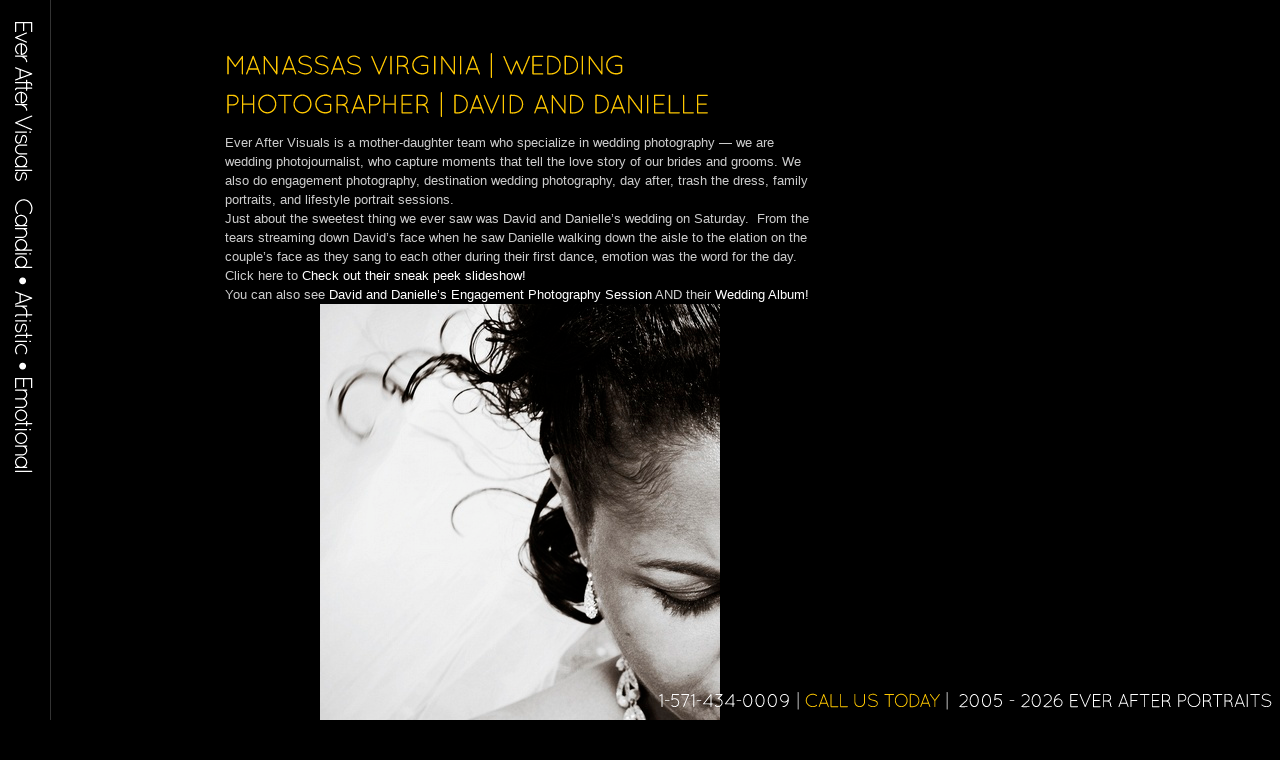

--- FILE ---
content_type: text/html; charset=UTF-8
request_url: https://everaftervisuals.com/weddings/manassas-virginia-wedding-photographer-david-and-danielle/
body_size: 14735
content:
<!DOCTYPE html>
<html lang="en-US">
<head>
<!-- Facebook Pixel Code -->
<script>
!function(f,b,e,v,n,t,s){if(f.fbq)return;n=f.fbq=function(){n.callMethod?
n.callMethod.apply(n,arguments):n.queue.push(arguments)};if(!f._fbq)f._fbq=n;
n.push=n;n.loaded=!0;n.version='2.0';n.queue=[];t=b.createElement(e);t.async=!0;
t.src=v;s=b.getElementsByTagName(e)[0];s.parentNode.insertBefore(t,s)}(window,
document,'script','//connect.facebook.net/en_US/fbevents.js');

fbq('init', '920289294679429');
fbq('track', "PageView");</script>
<noscript><img height="1" width="1" style="display:none"
src="https://www.facebook.com/tr?id=920289294679429&ev=PageView&noscript=1"
/></noscript>
<!-- End Facebook Pixel Code -->

<meta charset="UTF-8" />
<meta name="viewport" content="width=device-width, initial-scale=1">
<title>Manassas Virginia | Wedding Photographer | David and Danielle - Ever After Visuals</title>
<link rel="profile" href="http://gmpg.org/xfn/11" />
<link rel="stylesheet" type="text/css" media="all" href="https://everaftervisuals.com/wp-content/themes/everaftervisuals/style.css" />
<link rel="pingback" href="https://everaftervisuals.com/xmlrpc.php" />


<!-- Template stylesheet -->



<script type="text/javascript" charset="utf-8" src="http://ajax.googleapis.com/ajax/libs/swfobject/2.1/swfobject.js"></script>

<meta name='robots' content='index, follow, max-image-preview:large, max-snippet:-1, max-video-preview:-1' />

	<!-- This site is optimized with the Yoast SEO plugin v26.8 - https://yoast.com/product/yoast-seo-wordpress/ -->
	<link rel="canonical" href="https://everaftervisuals.com/weddings/manassas-virginia-wedding-photographer-david-and-danielle/" />
	<meta name="twitter:label1" content="Written by" />
	<meta name="twitter:data1" content="Mindy-B" />
	<meta name="twitter:label2" content="Est. reading time" />
	<meta name="twitter:data2" content="1 minute" />
	<script type="application/ld+json" class="yoast-schema-graph">{"@context":"https://schema.org","@graph":[{"@type":"Article","@id":"https://everaftervisuals.com/weddings/manassas-virginia-wedding-photographer-david-and-danielle/#article","isPartOf":{"@id":"https://everaftervisuals.com/weddings/manassas-virginia-wedding-photographer-david-and-danielle/"},"author":{"name":"Mindy-B","@id":"https://everaftervisuals.com/#/schema/person/6ba2a960da7cf316498b7b0f57a2e8a4"},"headline":"Manassas Virginia | Wedding Photographer | David and Danielle","datePublished":"2007-05-22T19:26:48+00:00","dateModified":"2012-06-19T16:37:49+00:00","mainEntityOfPage":{"@id":"https://everaftervisuals.com/weddings/manassas-virginia-wedding-photographer-david-and-danielle/"},"wordCount":148,"commentCount":1,"image":{"@id":"https://everaftervisuals.com/weddings/manassas-virginia-wedding-photographer-david-and-danielle/#primaryimage"},"thumbnailUrl":"https://everaftervisuals.com/wp-content/uploads/2007/05/Manassas-Wedding-Photographer-01.jpg","keywords":["dc wedding photography","manassas","VA Wedding Photography","virginia","Wedding Photographer"],"articleSection":["Slideshow Montages","Weddings"],"inLanguage":"en-US","potentialAction":[{"@type":"CommentAction","name":"Comment","target":["https://everaftervisuals.com/weddings/manassas-virginia-wedding-photographer-david-and-danielle/#respond"]}]},{"@type":"WebPage","@id":"https://everaftervisuals.com/weddings/manassas-virginia-wedding-photographer-david-and-danielle/","url":"https://everaftervisuals.com/weddings/manassas-virginia-wedding-photographer-david-and-danielle/","name":"Manassas Virginia | Wedding Photographer | David and Danielle - Ever After Visuals","isPartOf":{"@id":"https://everaftervisuals.com/#website"},"primaryImageOfPage":{"@id":"https://everaftervisuals.com/weddings/manassas-virginia-wedding-photographer-david-and-danielle/#primaryimage"},"image":{"@id":"https://everaftervisuals.com/weddings/manassas-virginia-wedding-photographer-david-and-danielle/#primaryimage"},"thumbnailUrl":"https://everaftervisuals.com/wp-content/uploads/2007/05/Manassas-Wedding-Photographer-01.jpg","datePublished":"2007-05-22T19:26:48+00:00","dateModified":"2012-06-19T16:37:49+00:00","author":{"@id":"https://everaftervisuals.com/#/schema/person/6ba2a960da7cf316498b7b0f57a2e8a4"},"breadcrumb":{"@id":"https://everaftervisuals.com/weddings/manassas-virginia-wedding-photographer-david-and-danielle/#breadcrumb"},"inLanguage":"en-US","potentialAction":[{"@type":"ReadAction","target":["https://everaftervisuals.com/weddings/manassas-virginia-wedding-photographer-david-and-danielle/"]}]},{"@type":"ImageObject","inLanguage":"en-US","@id":"https://everaftervisuals.com/weddings/manassas-virginia-wedding-photographer-david-and-danielle/#primaryimage","url":"https://everaftervisuals.com/wp-content/uploads/2007/05/Manassas-Wedding-Photographer-01.jpg","contentUrl":"https://everaftervisuals.com/wp-content/uploads/2007/05/Manassas-Wedding-Photographer-01.jpg"},{"@type":"BreadcrumbList","@id":"https://everaftervisuals.com/weddings/manassas-virginia-wedding-photographer-david-and-danielle/#breadcrumb","itemListElement":[{"@type":"ListItem","position":1,"name":"Home","item":"https://everaftervisuals.com/"},{"@type":"ListItem","position":2,"name":"Manassas Virginia | Wedding Photographer | David and Danielle"}]},{"@type":"WebSite","@id":"https://everaftervisuals.com/#website","url":"https://everaftervisuals.com/","name":"Ever After Visuals","description":"Washington DC, Northern VA, VA, MD mother daughter wedding photographer team specializing in photojournalism wedding, portrait, family, maternity and baby photography in Virginia","potentialAction":[{"@type":"SearchAction","target":{"@type":"EntryPoint","urlTemplate":"https://everaftervisuals.com/?s={search_term_string}"},"query-input":{"@type":"PropertyValueSpecification","valueRequired":true,"valueName":"search_term_string"}}],"inLanguage":"en-US"},{"@type":"Person","@id":"https://everaftervisuals.com/#/schema/person/6ba2a960da7cf316498b7b0f57a2e8a4","name":"Mindy-B","image":{"@type":"ImageObject","inLanguage":"en-US","@id":"https://everaftervisuals.com/#/schema/person/image/","url":"https://secure.gravatar.com/avatar/43f973037bf7e0624eb74f9ef4e3395978c6949c84372de92388a15fbbe91254?s=96&d=mm&r=g","contentUrl":"https://secure.gravatar.com/avatar/43f973037bf7e0624eb74f9ef4e3395978c6949c84372de92388a15fbbe91254?s=96&d=mm&r=g","caption":"Mindy-B"}}]}</script>
	<!-- / Yoast SEO plugin. -->


<link rel="alternate" type="application/rss+xml" title="Ever After Visuals &raquo; Feed" href="https://everaftervisuals.com/feed/" />
<link rel="alternate" type="application/rss+xml" title="Ever After Visuals &raquo; Comments Feed" href="https://everaftervisuals.com/comments/feed/" />
<link rel="alternate" type="application/rss+xml" title="Ever After Visuals &raquo; Manassas Virginia | Wedding Photographer | David and Danielle Comments Feed" href="https://everaftervisuals.com/weddings/manassas-virginia-wedding-photographer-david-and-danielle/feed/" />
<link rel="alternate" title="oEmbed (JSON)" type="application/json+oembed" href="https://everaftervisuals.com/wp-json/oembed/1.0/embed?url=https%3A%2F%2Feveraftervisuals.com%2Fweddings%2Fmanassas-virginia-wedding-photographer-david-and-danielle%2F" />
<link rel="alternate" title="oEmbed (XML)" type="text/xml+oembed" href="https://everaftervisuals.com/wp-json/oembed/1.0/embed?url=https%3A%2F%2Feveraftervisuals.com%2Fweddings%2Fmanassas-virginia-wedding-photographer-david-and-danielle%2F&#038;format=xml" />
<style id='wp-img-auto-sizes-contain-inline-css' type='text/css'>
img:is([sizes=auto i],[sizes^="auto," i]){contain-intrinsic-size:3000px 1500px}
/*# sourceURL=wp-img-auto-sizes-contain-inline-css */
</style>

<link rel='stylesheet' id='portfolio_slideshow-css' href='https://everaftervisuals.com/wp-content/plugins/portfolio-slideshow-pro/css/portfolio-slideshow.min.css?ver=1.8.7' type='text/css' media='screen' />
<link rel='stylesheet' id='fancybox-css' href='https://everaftervisuals.com/wp-content/plugins/portfolio-slideshow-pro/js/fancybox/jquery.fancybox-1.3.4.css?ver=1.3.4a' type='text/css' media='screen' />
<link rel='stylesheet' id='ps-photoswipe-style-css' href='https://everaftervisuals.com/wp-content/plugins/portfolio-slideshow-pro/css/photoswipe.min.css?ver=1.8.7' type='text/css' media='screen' />
<link rel='stylesheet' id='screen_css-css' href='https://everaftervisuals.com/wp-content/themes/everaftervisuals/css/screen.css?ver=2.4' type='text/css' media='all' />
<link rel='stylesheet' id='slicknav_css-css' href='https://everaftervisuals.com/wp-content/themes/everaftervisuals/css/slicknav.css?ver=2.4' type='text/css' media='all' />
<link rel='stylesheet' id='fancybox_css-css' href='https://everaftervisuals.com/wp-content/themes/everaftervisuals/js/fancybox/jquery.fancybox-1.3.0.css?ver=2.4' type='text/css' media='all' />
<link rel='stylesheet' id='videojs_css-css' href='https://everaftervisuals.com/wp-content/themes/everaftervisuals/js/video-js.css?ver=2.4' type='text/css' media='all' />
<link rel='stylesheet' id='vim_css-css' href='https://everaftervisuals.com/wp-content/themes/everaftervisuals/js/skins/vim.css?ver=2.4' type='text/css' media='all' />
<style id='wp-emoji-styles-inline-css' type='text/css'>

	img.wp-smiley, img.emoji {
		display: inline !important;
		border: none !important;
		box-shadow: none !important;
		height: 1em !important;
		width: 1em !important;
		margin: 0 0.07em !important;
		vertical-align: -0.1em !important;
		background: none !important;
		padding: 0 !important;
	}
/*# sourceURL=wp-emoji-styles-inline-css */
</style>
<link rel='stylesheet' id='wp-block-library-css' href='https://everaftervisuals.com/wp-includes/css/dist/block-library/style.min.css?ver=6.9' type='text/css' media='all' />
<style id='global-styles-inline-css' type='text/css'>
:root{--wp--preset--aspect-ratio--square: 1;--wp--preset--aspect-ratio--4-3: 4/3;--wp--preset--aspect-ratio--3-4: 3/4;--wp--preset--aspect-ratio--3-2: 3/2;--wp--preset--aspect-ratio--2-3: 2/3;--wp--preset--aspect-ratio--16-9: 16/9;--wp--preset--aspect-ratio--9-16: 9/16;--wp--preset--color--black: #000000;--wp--preset--color--cyan-bluish-gray: #abb8c3;--wp--preset--color--white: #ffffff;--wp--preset--color--pale-pink: #f78da7;--wp--preset--color--vivid-red: #cf2e2e;--wp--preset--color--luminous-vivid-orange: #ff6900;--wp--preset--color--luminous-vivid-amber: #fcb900;--wp--preset--color--light-green-cyan: #7bdcb5;--wp--preset--color--vivid-green-cyan: #00d084;--wp--preset--color--pale-cyan-blue: #8ed1fc;--wp--preset--color--vivid-cyan-blue: #0693e3;--wp--preset--color--vivid-purple: #9b51e0;--wp--preset--gradient--vivid-cyan-blue-to-vivid-purple: linear-gradient(135deg,rgb(6,147,227) 0%,rgb(155,81,224) 100%);--wp--preset--gradient--light-green-cyan-to-vivid-green-cyan: linear-gradient(135deg,rgb(122,220,180) 0%,rgb(0,208,130) 100%);--wp--preset--gradient--luminous-vivid-amber-to-luminous-vivid-orange: linear-gradient(135deg,rgb(252,185,0) 0%,rgb(255,105,0) 100%);--wp--preset--gradient--luminous-vivid-orange-to-vivid-red: linear-gradient(135deg,rgb(255,105,0) 0%,rgb(207,46,46) 100%);--wp--preset--gradient--very-light-gray-to-cyan-bluish-gray: linear-gradient(135deg,rgb(238,238,238) 0%,rgb(169,184,195) 100%);--wp--preset--gradient--cool-to-warm-spectrum: linear-gradient(135deg,rgb(74,234,220) 0%,rgb(151,120,209) 20%,rgb(207,42,186) 40%,rgb(238,44,130) 60%,rgb(251,105,98) 80%,rgb(254,248,76) 100%);--wp--preset--gradient--blush-light-purple: linear-gradient(135deg,rgb(255,206,236) 0%,rgb(152,150,240) 100%);--wp--preset--gradient--blush-bordeaux: linear-gradient(135deg,rgb(254,205,165) 0%,rgb(254,45,45) 50%,rgb(107,0,62) 100%);--wp--preset--gradient--luminous-dusk: linear-gradient(135deg,rgb(255,203,112) 0%,rgb(199,81,192) 50%,rgb(65,88,208) 100%);--wp--preset--gradient--pale-ocean: linear-gradient(135deg,rgb(255,245,203) 0%,rgb(182,227,212) 50%,rgb(51,167,181) 100%);--wp--preset--gradient--electric-grass: linear-gradient(135deg,rgb(202,248,128) 0%,rgb(113,206,126) 100%);--wp--preset--gradient--midnight: linear-gradient(135deg,rgb(2,3,129) 0%,rgb(40,116,252) 100%);--wp--preset--font-size--small: 13px;--wp--preset--font-size--medium: 20px;--wp--preset--font-size--large: 36px;--wp--preset--font-size--x-large: 42px;--wp--preset--spacing--20: 0.44rem;--wp--preset--spacing--30: 0.67rem;--wp--preset--spacing--40: 1rem;--wp--preset--spacing--50: 1.5rem;--wp--preset--spacing--60: 2.25rem;--wp--preset--spacing--70: 3.38rem;--wp--preset--spacing--80: 5.06rem;--wp--preset--shadow--natural: 6px 6px 9px rgba(0, 0, 0, 0.2);--wp--preset--shadow--deep: 12px 12px 50px rgba(0, 0, 0, 0.4);--wp--preset--shadow--sharp: 6px 6px 0px rgba(0, 0, 0, 0.2);--wp--preset--shadow--outlined: 6px 6px 0px -3px rgb(255, 255, 255), 6px 6px rgb(0, 0, 0);--wp--preset--shadow--crisp: 6px 6px 0px rgb(0, 0, 0);}:where(.is-layout-flex){gap: 0.5em;}:where(.is-layout-grid){gap: 0.5em;}body .is-layout-flex{display: flex;}.is-layout-flex{flex-wrap: wrap;align-items: center;}.is-layout-flex > :is(*, div){margin: 0;}body .is-layout-grid{display: grid;}.is-layout-grid > :is(*, div){margin: 0;}:where(.wp-block-columns.is-layout-flex){gap: 2em;}:where(.wp-block-columns.is-layout-grid){gap: 2em;}:where(.wp-block-post-template.is-layout-flex){gap: 1.25em;}:where(.wp-block-post-template.is-layout-grid){gap: 1.25em;}.has-black-color{color: var(--wp--preset--color--black) !important;}.has-cyan-bluish-gray-color{color: var(--wp--preset--color--cyan-bluish-gray) !important;}.has-white-color{color: var(--wp--preset--color--white) !important;}.has-pale-pink-color{color: var(--wp--preset--color--pale-pink) !important;}.has-vivid-red-color{color: var(--wp--preset--color--vivid-red) !important;}.has-luminous-vivid-orange-color{color: var(--wp--preset--color--luminous-vivid-orange) !important;}.has-luminous-vivid-amber-color{color: var(--wp--preset--color--luminous-vivid-amber) !important;}.has-light-green-cyan-color{color: var(--wp--preset--color--light-green-cyan) !important;}.has-vivid-green-cyan-color{color: var(--wp--preset--color--vivid-green-cyan) !important;}.has-pale-cyan-blue-color{color: var(--wp--preset--color--pale-cyan-blue) !important;}.has-vivid-cyan-blue-color{color: var(--wp--preset--color--vivid-cyan-blue) !important;}.has-vivid-purple-color{color: var(--wp--preset--color--vivid-purple) !important;}.has-black-background-color{background-color: var(--wp--preset--color--black) !important;}.has-cyan-bluish-gray-background-color{background-color: var(--wp--preset--color--cyan-bluish-gray) !important;}.has-white-background-color{background-color: var(--wp--preset--color--white) !important;}.has-pale-pink-background-color{background-color: var(--wp--preset--color--pale-pink) !important;}.has-vivid-red-background-color{background-color: var(--wp--preset--color--vivid-red) !important;}.has-luminous-vivid-orange-background-color{background-color: var(--wp--preset--color--luminous-vivid-orange) !important;}.has-luminous-vivid-amber-background-color{background-color: var(--wp--preset--color--luminous-vivid-amber) !important;}.has-light-green-cyan-background-color{background-color: var(--wp--preset--color--light-green-cyan) !important;}.has-vivid-green-cyan-background-color{background-color: var(--wp--preset--color--vivid-green-cyan) !important;}.has-pale-cyan-blue-background-color{background-color: var(--wp--preset--color--pale-cyan-blue) !important;}.has-vivid-cyan-blue-background-color{background-color: var(--wp--preset--color--vivid-cyan-blue) !important;}.has-vivid-purple-background-color{background-color: var(--wp--preset--color--vivid-purple) !important;}.has-black-border-color{border-color: var(--wp--preset--color--black) !important;}.has-cyan-bluish-gray-border-color{border-color: var(--wp--preset--color--cyan-bluish-gray) !important;}.has-white-border-color{border-color: var(--wp--preset--color--white) !important;}.has-pale-pink-border-color{border-color: var(--wp--preset--color--pale-pink) !important;}.has-vivid-red-border-color{border-color: var(--wp--preset--color--vivid-red) !important;}.has-luminous-vivid-orange-border-color{border-color: var(--wp--preset--color--luminous-vivid-orange) !important;}.has-luminous-vivid-amber-border-color{border-color: var(--wp--preset--color--luminous-vivid-amber) !important;}.has-light-green-cyan-border-color{border-color: var(--wp--preset--color--light-green-cyan) !important;}.has-vivid-green-cyan-border-color{border-color: var(--wp--preset--color--vivid-green-cyan) !important;}.has-pale-cyan-blue-border-color{border-color: var(--wp--preset--color--pale-cyan-blue) !important;}.has-vivid-cyan-blue-border-color{border-color: var(--wp--preset--color--vivid-cyan-blue) !important;}.has-vivid-purple-border-color{border-color: var(--wp--preset--color--vivid-purple) !important;}.has-vivid-cyan-blue-to-vivid-purple-gradient-background{background: var(--wp--preset--gradient--vivid-cyan-blue-to-vivid-purple) !important;}.has-light-green-cyan-to-vivid-green-cyan-gradient-background{background: var(--wp--preset--gradient--light-green-cyan-to-vivid-green-cyan) !important;}.has-luminous-vivid-amber-to-luminous-vivid-orange-gradient-background{background: var(--wp--preset--gradient--luminous-vivid-amber-to-luminous-vivid-orange) !important;}.has-luminous-vivid-orange-to-vivid-red-gradient-background{background: var(--wp--preset--gradient--luminous-vivid-orange-to-vivid-red) !important;}.has-very-light-gray-to-cyan-bluish-gray-gradient-background{background: var(--wp--preset--gradient--very-light-gray-to-cyan-bluish-gray) !important;}.has-cool-to-warm-spectrum-gradient-background{background: var(--wp--preset--gradient--cool-to-warm-spectrum) !important;}.has-blush-light-purple-gradient-background{background: var(--wp--preset--gradient--blush-light-purple) !important;}.has-blush-bordeaux-gradient-background{background: var(--wp--preset--gradient--blush-bordeaux) !important;}.has-luminous-dusk-gradient-background{background: var(--wp--preset--gradient--luminous-dusk) !important;}.has-pale-ocean-gradient-background{background: var(--wp--preset--gradient--pale-ocean) !important;}.has-electric-grass-gradient-background{background: var(--wp--preset--gradient--electric-grass) !important;}.has-midnight-gradient-background{background: var(--wp--preset--gradient--midnight) !important;}.has-small-font-size{font-size: var(--wp--preset--font-size--small) !important;}.has-medium-font-size{font-size: var(--wp--preset--font-size--medium) !important;}.has-large-font-size{font-size: var(--wp--preset--font-size--large) !important;}.has-x-large-font-size{font-size: var(--wp--preset--font-size--x-large) !important;}
/*# sourceURL=global-styles-inline-css */
</style>

<style id='classic-theme-styles-inline-css' type='text/css'>
/*! This file is auto-generated */
.wp-block-button__link{color:#fff;background-color:#32373c;border-radius:9999px;box-shadow:none;text-decoration:none;padding:calc(.667em + 2px) calc(1.333em + 2px);font-size:1.125em}.wp-block-file__button{background:#32373c;color:#fff;text-decoration:none}
/*# sourceURL=/wp-includes/css/classic-themes.min.css */
</style>
<link rel='stylesheet' id='ce_responsive-css' href='https://everaftervisuals.com/wp-content/plugins/simple-embed-code/css/video-container.min.css?ver=2.5.1' type='text/css' media='all' />
<link rel='stylesheet' id='parent-style-css' href='https://everaftervisuals.com/wp-content/themes/Anan/style.css?ver=6.9' type='text/css' media='all' />
<link rel='stylesheet' id='child-style-css' href='https://everaftervisuals.com/wp-content/themes/everaftervisuals/style.css?ver=6.9' type='text/css' media='all' />
<script type="text/javascript" src="https://everaftervisuals.com/wp-includes/js/jquery/jquery.min.js?ver=3.7.1" id="jquery-core-js"></script>
<script type="text/javascript" src="https://everaftervisuals.com/wp-includes/js/jquery/jquery-migrate.min.js?ver=3.4.1" id="jquery-migrate-js"></script>
<script type="text/javascript" src="https://everaftervisuals.com/wp-content/themes/everaftervisuals/js/jquery.ui.js?ver=2.4" id="jquery.ui_js-js"></script>
<script type="text/javascript" src="https://everaftervisuals.com/wp-content/themes/everaftervisuals/js/fancybox/jquery.fancybox-1.3.0.js?ver=2.4" id="fancybox_js-js"></script>
<script type="text/javascript" src="https://everaftervisuals.com/wp-content/themes/everaftervisuals/js/jquery.easing.js?ver=2.4" id="jQuery_easing-js"></script>
<script type="text/javascript" src="https://everaftervisuals.com/wp-content/themes/everaftervisuals/js/jquery.nivo.slider.js?ver=2.4" id="jQuery_nivo-js"></script>
<script type="text/javascript" src="https://everaftervisuals.com/wp-content/themes/everaftervisuals/js/jquery.validate.js?ver=2.4" id="jQuery_validate-js"></script>
<script type="text/javascript" src="https://everaftervisuals.com/wp-content/themes/everaftervisuals/js/cufon.js?ver=2.4" id="jQuery_cufon-js"></script>
<script type="text/javascript" src="https://everaftervisuals.com/wp-content/themes/everaftervisuals/fonts/Quicksand_Book.font.js?ver=2.4" id="cufon_font-js"></script>
<script type="text/javascript" src="https://everaftervisuals.com/wp-content/themes/everaftervisuals/js/jquery.tubular.js?ver=2.4" id="jquery.tubular.js-js"></script>
<script type="text/javascript" src="https://everaftervisuals.com/wp-content/themes/everaftervisuals/js/browser.js?ver=2.4" id="browser_js-js"></script>
<script type="text/javascript" src="https://everaftervisuals.com/wp-content/themes/everaftervisuals/js/video.js?ver=2.4" id="video_js-js"></script>
<script type="text/javascript" src="https://everaftervisuals.com/wp-content/themes/everaftervisuals/js/jquery.backstretch.js?ver=2.4" id="jquery_backstretch-js"></script>
<script type="text/javascript" src="https://everaftervisuals.com/wp-content/themes/everaftervisuals/js/jquery.slicknav.js?ver=2.4" id="slicknav_js-js"></script>
<script type="text/javascript" src="https://everaftervisuals.com/wp-content/themes/everaftervisuals/js/custom.js?ver=2.4" id="custom_js-js"></script>
<link rel="https://api.w.org/" href="https://everaftervisuals.com/wp-json/" /><link rel="alternate" title="JSON" type="application/json" href="https://everaftervisuals.com/wp-json/wp/v2/posts/177" /><link rel="EditURI" type="application/rsd+xml" title="RSD" href="https://everaftervisuals.com/xmlrpc.php?rsd" />
<meta name="generator" content="WordPress 6.9" />
<link rel='shortlink' href='https://everaftervisuals.com/?p=177' />
<meta property="fb:app_id" content="217883464997186"/>
<!-- Portfolio Slideshow-->
<noscript><link rel="stylesheet" type="text/css" href="https://everaftervisuals.com/wp-content/plugins/portfolio-slideshow-pro/css/portfolio-slideshow-noscript.css?ver=1.8.7" /></noscript><style type="text/css">.centered .ps-next {} .scrollable {height:75px;} .ps-prev {top:42.5px} .ps-next {top:-47.5px} .slideshow-wrapper .pscarousel img {margin-right:8px !important; margin-bottom:8px !important;}</style><script type="text/javascript">/* <![CDATA[ */var psTimeout = new Array(); psAudio = new Array(); var psAutoplay = new Array(); var psDelay = new Array(); var psFluid = new Array(); var psTrans = new Array(); var psRandom = new Array(); var psCarouselSize = new Array(); var touchWipe = new Array(); var psPagerStyle = new Array(); psCarousel = new Array(); var psSpeed = new Array(); var psLoop = new Array(); var psClickOpens = new Array(); /* ]]> */</script>
<!--//Portfolio Slideshow-->
<script type="text/javascript">
jQuery(document).ready(function($){
	$('#main_menu').slicknav();
});
</script>


<!--[if IE 7]>
<link rel="stylesheet" href="https://everaftervisuals.com/wp-content/themes/everaftervisuals/css/ie7.css" type="text/css" media="all"/>
<![endif]-->


<style type="text/css">

.post_header h2, h1, h2, h3, h4, h5
{
	color: #ffc800;
}

body, #page_content_wrapper .sidebar .content .sidebar_widget li a
{
	color: #cccccc;
}

.nav, .subnav { font-size:32px; }

.nav li.current-menu-item > a, .nav li > a:hover, .nav li > a:active { color:#ffc800; }

h1 { font-size:40px; }

h2 { font-size:32px; }

h3 { font-size:26px; }

h4 { font-size:24px; }

h5 { font-size:22px; }

h6 { font-size:18px; }

a { color:#ffffff; }

a:hover, a:active { color:#ffc800; }

input[type=submit], input[type=button], a.button {
	background: #000000;
	background: -webkit-gradient(linear, left top, left bottom, from(#333333), to(#000000));
	background: -moz-linear-gradient(top,  #333333,  #000000);
	filter:  progid:DXImageTransform.Microsoft.gradient(startColorstr='#333333', endColorstr='#000000');
}
input[type=submit]:active, input[type=button]:active, a.button:active
{
	background: #000000;
	background: -webkit-gradient(linear, left top, left bottom, from(#000000), to(#333333));
	background: -moz-linear-gradient(top,  #000000,  #333333);
	filter:  progid:DXImageTransform.Microsoft.gradient(startColorstr='#333333', endColorstr='#000000');
}

input[type=submit], input[type=button], a.button {
	color: #ffffff;
}
input[type=submit]:hover, input[type=button]:hover, a.button:hover
{
	color: #ffffff;
}

input[type=submit], input[type=button], a.button {
	border: 1px solid #000000;
}

.post_header h2, h1, h2, h3, h4, h5
{
	color: #ffc800;
}

</style>
</script>

</head>

<body class="wp-singular post-template-default single single-post postid-177 single-format-standard wp-theme-Anan wp-child-theme-everaftervisuals">

	<input type="hidden" id="pp_menu_display" name="pp_menu_display" value=""/>

	<div id="menu_mini_state">
		<div id="mini_logo">
			
			<a href=""><img src="https://everaftervisuals.com/wp-content/themes/everaftervisuals/data/1337281668_mini_logo.png" alt="" /></a>

					</div>
	</div>

	<!-- Begin template wrapper -->
	<div id="wrapper">

		<div id="menu_mini_state_btn"></div>
		<div id="menu_wrapper">

			<!-- Begin logo -->

			
			<a id="custom_logo" class="logo_wrapper" href="https://everaftervisuals.com"><img src="https://everaftervisuals.com/wp-content/themes/everaftervisuals/data/1336837414_logo.png" alt=""/></a>

			<!-- End logo -->

		    <!-- Begin main nav -->
		    <div class="menu-main-nav-container"><ul id="main_menu" class="nav menu-navigation"><li id="menu-item-6" class="menu-item menu-item-type-custom menu-item-object-custom menu-item-home menu-item-6"><a href="https://everaftervisuals.com/">Home</a></li>
<li id="menu-item-11829" class="menu-item menu-item-type-custom menu-item-object-custom menu-item-11829"><a href="https://www.everafterportraits.com/lets-have-a-conversation/">Contact Us</a></li>
<li id="menu-item-10701" class="menu-item menu-item-type-custom menu-item-object-custom menu-item-has-children menu-item-10701"><a href="#">Info</a>
<ul class="sub-menu">
	<li id="menu-item-10700" class="menu-item menu-item-type-post_type menu-item-object-page menu-item-has-children menu-item-10700"><a href="https://everaftervisuals.com/about-us/">About Us</a>
	<ul class="sub-menu">
		<li id="menu-item-11545" class="menu-item menu-item-type-post_type menu-item-object-page menu-item-11545"><a href="https://everaftervisuals.com/us/">Us</a></li>
		<li id="menu-item-11544" class="menu-item menu-item-type-post_type menu-item-object-page menu-item-11544"><a href="https://everaftervisuals.com/mindy/">Mindy</a></li>
		<li id="menu-item-11999" class="menu-item menu-item-type-post_type menu-item-object-page menu-item-11999"><a href="https://everaftervisuals.com/joriana-2/">Joriana</a></li>
	</ul>
</li>
	<li id="menu-item-27" class="menu-item menu-item-type-custom menu-item-object-custom menu-item-has-children menu-item-27"><a href="#">Accolades</a>
	<ul class="sub-menu">
		<li id="menu-item-28" class="menu-item menu-item-type-post_type menu-item-object-page menu-item-28"><a href="https://everaftervisuals.com/testimonials/">Testimonials</a></li>
		<li id="menu-item-11557" class="menu-item menu-item-type-post_type menu-item-object-page menu-item-11557"><a href="https://everaftervisuals.com/published-2/">Published!</a></li>
	</ul>
</li>
	<li id="menu-item-12003" class="menu-item menu-item-type-custom menu-item-object-custom menu-item-12003"><a href="http://mim.io/1cb6f">Free Report</a></li>
	<li id="menu-item-12056" class="menu-item menu-item-type-custom menu-item-object-custom menu-item-12056"><a href="https://madmimi.com/signups/join/5261">Newsletter</a></li>
	<li id="menu-item-11612" class="menu-item menu-item-type-post_type menu-item-object-page menu-item-11612"><a href="https://everaftervisuals.com/rates/">Rates</a></li>
	<li id="menu-item-20224" class="menu-item menu-item-type-post_type menu-item-object-page menu-item-20224"><a href="https://everaftervisuals.com/the-photobooth-aka-the-couth-booth/">COUTH BOOTH</a></li>
	<li id="menu-item-11587" class="menu-item menu-item-type-post_type menu-item-object-page menu-item-has-children menu-item-11587"><a href="https://everaftervisuals.com/story-in-motion/">Story in Motion</a>
	<ul class="sub-menu">
		<li id="menu-item-11586" class="menu-item menu-item-type-post_type menu-item-object-page menu-item-11586"><a href="https://everaftervisuals.com/wedding-fusion/">Wedding 1</a></li>
		<li id="menu-item-12043" class="menu-item menu-item-type-post_type menu-item-object-page menu-item-12043"><a href="https://everaftervisuals.com/wedding-fusion-2/">Wedding 2</a></li>
		<li id="menu-item-11585" class="menu-item menu-item-type-post_type menu-item-object-page menu-item-11585"><a href="https://everaftervisuals.com/engagement-fusion/">Engagement</a></li>
	</ul>
</li>
	<li id="menu-item-21527" class="menu-item menu-item-type-post_type menu-item-object-page menu-item-21527"><a href="https://everaftervisuals.com/the-bliss-collection/">Vendors</a></li>
	<li id="menu-item-11611" class="menu-item menu-item-type-post_type menu-item-object-page menu-item-11611"><a href="https://everaftervisuals.com/tips/">Tips</a></li>
</ul>
</li>
<li id="menu-item-7" class="menu-item menu-item-type-post_type menu-item-object-page menu-item-has-children menu-item-7"><a href="https://everaftervisuals.com/portfolio/">Portfolio</a>
<ul class="sub-menu">
	<li id="menu-item-20" class="menu-item menu-item-type-custom menu-item-object-custom menu-item-has-children menu-item-20"><a href="#">Weddings</a>
	<ul class="sub-menu">
		<li id="menu-item-11378" class="menu-item menu-item-type-post_type menu-item-object-page menu-item-11378"><a href="https://everaftervisuals.com/kelly-patrick/">Modern DC</a></li>
		<li id="menu-item-11885" class="menu-item menu-item-type-post_type menu-item-object-page menu-item-11885"><a href="https://everaftervisuals.com/aqua-red-vintage/">Aqua Vintage</a></li>
		<li id="menu-item-11174" class="menu-item menu-item-type-post_type menu-item-object-page menu-item-11174"><a href="https://everaftervisuals.com/chip-mila-2/">Cherry Blossom</a></li>
		<li id="menu-item-11520" class="menu-item menu-item-type-post_type menu-item-object-page menu-item-11520"><a href="https://everaftervisuals.com/tim-lissette/">Garden</a></li>
		<li id="menu-item-11374" class="menu-item menu-item-type-post_type menu-item-object-page menu-item-11374"><a href="https://everaftervisuals.com/donald-tarsha/">Daisies &#038; &#8216;cycles</a></li>
		<li id="menu-item-11519" class="menu-item menu-item-type-post_type menu-item-object-page menu-item-11519"><a href="https://everaftervisuals.com/patrick-ashley/">Outdoor Summer</a></li>
		<li id="menu-item-11376" class="menu-item menu-item-type-post_type menu-item-object-page menu-item-11376"><a href="https://everaftervisuals.com/sunee-spencer/">Modern Red</a></li>
		<li id="menu-item-11375" class="menu-item menu-item-type-post_type menu-item-object-page menu-item-11375"><a href="https://everaftervisuals.com/mario-jen/">National Harbor Fun</a></li>
		<li id="menu-item-11377" class="menu-item menu-item-type-post_type menu-item-object-page menu-item-11377"><a href="https://everaftervisuals.com/subir-eleni/">Elegant Greek</a></li>
	</ul>
</li>
	<li id="menu-item-21" class="menu-item menu-item-type-custom menu-item-object-custom menu-item-has-children menu-item-21"><a href="#">Engagements</a>
	<ul class="sub-menu">
		<li id="menu-item-11373" class="menu-item menu-item-type-post_type menu-item-object-page menu-item-11373"><a href="https://everaftervisuals.com/tim-rebecca/">DC</a></li>
		<li id="menu-item-11372" class="menu-item menu-item-type-post_type menu-item-object-page menu-item-11372"><a href="https://everaftervisuals.com/jen-jim/">Vintage Red</a></li>
		<li id="menu-item-11371" class="menu-item menu-item-type-post_type menu-item-object-page menu-item-11371"><a href="https://everaftervisuals.com/george-tram/">Outdoor Studio</a></li>
	</ul>
</li>
	<li id="menu-item-22" class="menu-item menu-item-type-custom menu-item-object-custom menu-item-has-children menu-item-22"><a href="#">After Sessions</a>
	<ul class="sub-menu">
		<li id="menu-item-11448" class="menu-item menu-item-type-post_type menu-item-object-page menu-item-11448"><a href="https://everaftervisuals.com/mike-nikki/">DC Arboretum</a></li>
		<li id="menu-item-11446" class="menu-item menu-item-type-post_type menu-item-object-page menu-item-11446"><a href="https://everaftervisuals.com/dan-jen/">DC After</a></li>
		<li id="menu-item-11447" class="menu-item menu-item-type-post_type menu-item-object-page menu-item-11447"><a href="https://everaftervisuals.com/donald-tarsha-2/">DC at Night</a></li>
		<li id="menu-item-11107" class="menu-item menu-item-type-post_type menu-item-object-page menu-item-11107"><a href="https://everaftervisuals.com/eneida-jean-pierre/">Nightime DC</a></li>
	</ul>
</li>
</ul>
</li>
<li id="menu-item-12399" class="menu-item menu-item-type-post_type menu-item-object-page menu-item-12399"><a href="https://everaftervisuals.com/blog/">Blog</a></li>
<li id="menu-item-26330" class="menu-item menu-item-type-custom menu-item-object-custom menu-item-26330"><a href="https://everaftervisuals.com/RedCart/">View Proofs</a></li>
<li id="menu-item-11600" class="menu-item menu-item-type-post_type menu-item-object-page menu-item-has-children menu-item-11600"><a href="https://everaftervisuals.com/slideshow-montage/">Montage</a>
<ul class="sub-menu">
	<li id="menu-item-11599" class="menu-item menu-item-type-post_type menu-item-object-page menu-item-11599"><a href="https://everaftervisuals.com/engagement/">Engagement</a></li>
	<li id="menu-item-11607" class="menu-item menu-item-type-post_type menu-item-object-page menu-item-11607"><a href="https://everaftervisuals.com/wedding/">Wedding</a></li>
	<li id="menu-item-11606" class="menu-item menu-item-type-post_type menu-item-object-page menu-item-11606"><a href="https://everaftervisuals.com/platinum-montage-2/">Platinum Montage</a></li>
	<li id="menu-item-11601" class="menu-item menu-item-type-post_type menu-item-object-page menu-item-11601"><a href="https://everaftervisuals.com/gold-montage/">Gold Montage</a></li>
</ul>
</li>
<li id="menu-item-11891" class="menu-item menu-item-type-custom menu-item-object-custom menu-item-11891"><a href="https://everaftervisuals.com/RedCart/index.php?sid=1">Gifts</a></li>
<li id="menu-item-11887" class="menu-item menu-item-type-custom menu-item-object-custom menu-item-11887"><a target="_blank" href="http://everafterportraits.com">Portraits</a></li>
<li id="menu-item-11888" class="menu-item menu-item-type-custom menu-item-object-custom menu-item-11888"><a target="_blank" href="http://everafterbabyportraits.com">Babies</a></li>
<li id="menu-item-28595" class="menu-item menu-item-type-custom menu-item-object-custom menu-item-28595"><a href="http://mim.io/1cb6f">Free Report!</a></li>
</ul></div>
		    <!-- End main nav -->

		    <br class="clear"/>

		    <div id="copyright">
				© Ever After Visuals			</div>
			<div id="social-media">
			<a href="http://www.twitter.com" target="_blank"><img src="https://everaftervisuals.com/wp-content/themes/everaftervisuals/images/twitter_32.png" alt="Follow us on Twitter"></a><a href="https://www.facebook.com/EverAfterPortraits" target="_blank"><img src="https://everaftervisuals.com/wp-content/themes/everaftervisuals/images/facebook_32.png" alt="Find us on Facebook"></a><a href="http://www.everafterportraits.com/index.php/feed/" target="_blank"><img src="https://everaftervisuals.com/wp-content/themes/everaftervisuals/images/rss_32.png" alt="Subscribe to our RSS feed"></a>
			</div>
		</div>
		<!-- Begin content -->
		<div id="page_content_wrapper">

			<div class="inner">

				<div class="sidebar_content">

				
				<script type="text/javascript">
			jQuery.backstretch( "https://everaftervisuals.com/wp-content/themes/everaftervisuals/example/bg.jpg", {speed: 'slow'} );
		</script>

						<!-- Begin each blog post -->
						<div class="post_wrapper">

							<div class="post_header">
								<div class="left">
									<h1 style="font-size:26px;margin-bottom:0" class="cufon">Manassas Virginia | Wedding Photographer | David and Danielle</h1>
								</div>
							</div>

							
							<p>Ever After Visuals is a mother-daughter team who specialize in wedding photography &#8212; we are wedding photojournalist, who capture moments that tell the love story of our brides and grooms.  We also do engagement photography, destination wedding photography,  day after, trash the dress, family portraits, and lifestyle portrait sessions.</p>
<p>Just about the sweetest thing we ever saw was David and Danielle&#8217;s wedding on Saturday.   From the tears streaming down David&#8217;s face when he saw Danielle walking down the aisle to the elation on the couple&#8217;s face as they sang to each other during their first dance, emotion was the word for the day.</p>
<p>Click here to <a href="http://www.everaftervisuals.com/slideshow/DavidandDanielle/index.html" target="_blank">Check out their sneak peek slideshow!</a></p>
<p>You can also see <a href="https://everaftervisuals.com/engagements/david-and-danielles-engagement-session/">David and Danielle&#8217;s Engagement Photography Session</a> AND their <a href="https://everaftervisuals.com/album-design/the-storybook-david-and-danielles-predesigned-album-is-ready/">Wedding Album!</a></p>
<p><img fetchpriority="high" decoding="async" class="aligncenter size-full wp-image-1563" title="manassas wedding photographer" src="https://everaftervisuals.com/wp-content/uploads/2007/05/Manassas-Wedding-Photographer-01.jpg" alt="manassas wedding photographer" width="400" height="600" /></p>
<p><img decoding="async" class="aligncenter size-full wp-image-1563" title="manassas wedding photographer" src="https://everaftervisuals.com/wp-content/uploads/2007/05/Manassas-Wedding-Photographer-02.jpg" alt="manassas wedding photographer" width="896" height="600" /></p>
<p><img decoding="async" class="aligncenter size-full wp-image-1563" title="manassas wedding photographer" src="https://everaftervisuals.com/wp-content/uploads/2007/05/Manassas-Wedding-Photographer-03.jpg" alt="manassas wedding photographer" width="896" height="600" /></p>
<p><img loading="lazy" decoding="async" class="aligncenter size-full wp-image-1563" title="manassas wedding photographer" src="https://everaftervisuals.com/wp-content/uploads/2007/05/Manassas-Wedding-Photographer-04.jpg" alt="manassas wedding photographer" width="896" height="600" /></p>
<p><img loading="lazy" decoding="async" class="aligncenter size-full wp-image-1563" title="manassas wedding photographer" src="https://everaftervisuals.com/wp-content/uploads/2007/05/Manassas-Wedding-Photographer-05.jpg" alt="manassas wedding photographer" width="900" height="598" /></p>
<p><img loading="lazy" decoding="async" class="aligncenter size-full wp-image-1563" title="manassas wedding photographer" src="https://everaftervisuals.com/wp-content/uploads/2007/05/Manassas-Wedding-Photographer-06.jpg" alt="manassas wedding photographer" width="896" height="600" /></p>
<p><img loading="lazy" decoding="async" class="aligncenter size-full wp-image-1563" title="manassas wedding photographer" src="https://everaftervisuals.com/wp-content/uploads/2007/05/Manassas-Wedding-Photographer-07.jpg" alt="manassas wedding photographer" width="896" height="600" /></p>
<p><img loading="lazy" decoding="async" class="aligncenter size-full wp-image-1563" title="manassas wedding photographer" src="https://everaftervisuals.com/wp-content/uploads/2007/05/Manassas-Wedding-Photographer-08.jpg" alt="manassas wedding photographer" width="896" height="600" /></p>
<p><img loading="lazy" decoding="async" class="aligncenter size-full wp-image-1563" title="manassas wedding photographer" src="https://everaftervisuals.com/wp-content/uploads/2007/05/Manassas-Wedding-Photographer-09.jpg" alt="manassas wedding photographer" width="900" height="598" /></p>
<p><img loading="lazy" decoding="async" class="aligncenter size-full wp-image-1563" title="manassas wedding photographer" src="https://everaftervisuals.com/wp-content/uploads/2007/05/Manassas-Wedding-Photographer-10.jpg" alt="manassas wedding photographer" width="822" height="600" /></p>
<p><img loading="lazy" decoding="async" class="aligncenter size-full wp-image-1563" title="manassas wedding photographer" src="https://everaftervisuals.com/wp-content/uploads/2007/05/Manassas-Wedding-Photographer-11.jpg" alt="manassas wedding photographer" width="900" height="598" /></p>
<p><img loading="lazy" decoding="async" class="aligncenter size-full wp-image-1563" title="manassas wedding photographer" src="https://everaftervisuals.com/wp-content/uploads/2007/05/Manassas-Wedding-Photographer-12.jpg" alt="manassas wedding photographer" width="896" height="600" /></p>
<p>Best,</p>
<p>Mindy &amp; Joriana &#8211; <a title="contact ever after visuals photographers" href="https://app.shootq.com/public/ever_after_visuals/contact">Contact Us!</a></p>
<p><a title="va wedding photography" href="http://www.everaftervisuals.com/index2.html">View Our Portfolio</a> | <a title="dc wedding photography" href="https://everaftervisuals.com/the-latest/">Order Prints</a> | <a title="dc wedding photography" href="http://www.everaftervisuals.com/portraits/index2.html">Ever After Portraits</a> |</p>
<div class="linkwithin_hook" id="https://everaftervisuals.com/weddings/manassas-virginia-wedding-photographer-david-and-danielle/"></div>
<p><script>
<!-- //LinkWithinCodeStart
var linkwithin_site_id = 1303979;
var linkwithin_div_class = "linkwithin_hook";
//LinkWithinCodeEnd -->
</script><br />
<script src="http://www.linkwithin.com/widget.js"></script><br />
<a href="http://www.linkwithin.com/"><img decoding="async" src="http://www.linkwithin.com/pixel.png" alt="Related Posts Plugin for WordPress, Blogger..." style="border: 0" /></a></p>
<!-- Facebook Comments Plugin for WordPress: http://peadig.com/wordpress-plugins/facebook-comments/ --><h3>Comments</h3><p><fb:comments-count href=https://everaftervisuals.com/weddings/manassas-virginia-wedding-photographer-david-and-danielle/></fb:comments-count> comments</p><div class="fb-comments" data-href="https://everaftervisuals.com/weddings/manassas-virginia-wedding-photographer-david-and-danielle/" data-numposts="10" data-width="800" data-colorscheme="dark"></div><p>Powered by <a href="http://peadig.com/wordpress-plugins/facebook-comments/">Facebook Comments</a></p>
						</div>
						<!-- End each blog post -->

						<br class="clear"/>


					</div>

					<div class="sidebar_wrapper">
						<div class="sidebar">

							<div class="content">

								<ul class="sidebar_widget">
									<li id="categories-3" class="widget widget_categories"><h2 class="widgettitle">Categories</h2>

			<ul>
					<li class="cat-item cat-item-36"><a href="https://everaftervisuals.com/category/bebe-coterie-first-year-baby-portrait-plan/">Bebe Coterie</a>
</li>
	<li class="cat-item cat-item-150"><a href="https://everaftervisuals.com/category/bridal-portraits/">Bridal Portrait</a>
</li>
	<li class="cat-item cat-item-41"><a href="https://everaftervisuals.com/category/childrens-portrait/">Children&#039;s Portrait</a>
</li>
	<li class="cat-item cat-item-126"><a href="https://everaftervisuals.com/category/commercial/">Commercial</a>
</li>
	<li class="cat-item cat-item-14"><a href="https://everaftervisuals.com/category/day-after/">Day After</a>
</li>
	<li class="cat-item cat-item-23"><a href="https://everaftervisuals.com/category/dc-photographer-2/">DC photographer</a>
</li>
	<li class="cat-item cat-item-161"><a href="https://everaftervisuals.com/category/destination/">Destination</a>
</li>
	<li class="cat-item cat-item-56"><a href="https://everaftervisuals.com/category/engagement-our-outdoor-studio/">Engagement &#8211; Our Outdoor Studio</a>
</li>
	<li class="cat-item cat-item-10"><a href="https://everaftervisuals.com/category/engagements/">Engagements</a>
</li>
	<li class="cat-item cat-item-97"><a href="https://everaftervisuals.com/category/family-portraits/">Family Portraits</a>
</li>
	<li class="cat-item cat-item-262"><a href="https://everaftervisuals.com/category/guest-blog/">Guest blog</a>
</li>
	<li class="cat-item cat-item-136"><a href="https://everaftervisuals.com/category/kudos/">Kudos</a>
</li>
	<li class="cat-item cat-item-44"><a href="https://everaftervisuals.com/category/northern-va-portrait-photographer/">Northern VA Portrait Photographer</a>
</li>
	<li class="cat-item cat-item-25"><a href="https://everaftervisuals.com/category/northern-va-wedding-photographer/">Northern VA wedding photographer</a>
</li>
	<li class="cat-item cat-item-122"><a href="https://everaftervisuals.com/category/personal/">Our Life</a>
</li>
	<li class="cat-item cat-item-58"><a href="https://everaftervisuals.com/category/our-outdoor-studio/">Our Outdoor Studio</a>
</li>
	<li class="cat-item cat-item-306"><a href="https://everaftervisuals.com/category/photobooth-aka-couth-booth/">Photobooth aka Couth Booth</a>
</li>
	<li class="cat-item cat-item-70"><a href="https://everaftervisuals.com/category/platinum-slideshow/">Platinum Slideshow Examples</a>
</li>
	<li class="cat-item cat-item-30"><a href="https://everaftervisuals.com/category/published-2/">Published</a>
</li>
	<li class="cat-item cat-item-332"><a href="https://everaftervisuals.com/category/seniors/">Seniors</a>
</li>
	<li class="cat-item cat-item-22"><a href="https://everaftervisuals.com/category/guest-book/">Signature Guestbook Designs</a>
</li>
	<li class="cat-item cat-item-6"><a href="https://everaftervisuals.com/category/slideshows/">Slideshow Montages</a>
</li>
	<li class="cat-item cat-item-17"><a href="https://everaftervisuals.com/category/album-design/">Storybook Album Designs</a>
</li>
	<li class="cat-item cat-item-141"><a href="https://everaftervisuals.com/category/trash-the-dress/">Trash the Dress</a>
</li>
	<li class="cat-item cat-item-400"><a href="https://everaftervisuals.com/category/vendors-we-love/">Vendors We Love!</a>
</li>
	<li class="cat-item cat-item-29"><a href="https://everaftervisuals.com/category/washington-dc-wedding-photographer/">Washington DC Wedding Photographer</a>
</li>
	<li class="cat-item cat-item-4"><a href="https://everaftervisuals.com/category/weddings/">Weddings</a>
</li>
			</ul>

			</li>
<li id="search-4" class="widget widget_search"><h2 class="widgettitle">Search</h2>
<form role="search" method="get" id="searchform" class="searchform" action="https://everaftervisuals.com/">
				<div>
					<label class="screen-reader-text" for="s">Search for:</label>
					<input type="text" value="" name="s" id="s" />
					<input type="submit" id="searchsubmit" value="Search" />
				</div>
			</form></li>
								</ul>

							</div>

						</div>
					</div>

				<br class="clear"/>
			</div>
			<br class="clear"/>

		</div>
		<!-- End content -->

		<br class="clear"/>
	</div>
	<br class="clear"/>
<div id="footerwidgets">
<div id="footer-left">
<ul>
 <li> </ul>
</div>
<div id="footer-middle">
<ul>
 <li> </ul>
</div>
<div id="footer-right">
<ul>  <li> </ul>
</div>
</div>
<br />
<br clear="all">
<div id="fixedElement">

<!-- <div id="music-player"></div>
-->
<div id="floating-footer-text"><h6 class="cufon">1-571-434-0009 | <a href="https://app.shootq.com/public/ever_after_visuals/contact" target="_blank">Call Us Today</a> | <span class="cright">&copy; 2005 - 2026 Ever After Portraits</span></h6></div></div>

<script type="speculationrules">
{"prefetch":[{"source":"document","where":{"and":[{"href_matches":"/*"},{"not":{"href_matches":["/wp-*.php","/wp-admin/*","/wp-content/uploads/*","/wp-content/*","/wp-content/plugins/*","/wp-content/themes/everaftervisuals/*","/wp-content/themes/Anan/*","/*\\?(.+)"]}},{"not":{"selector_matches":"a[rel~=\"nofollow\"]"}},{"not":{"selector_matches":".no-prefetch, .no-prefetch a"}}]},"eagerness":"conservative"}]}
</script>
<script type='text/javascript'>/* <![CDATA[ */ var portfolioSlideshowOptions = { psFancyBox:true, psHash:false, psThumbSize:'75', psFluid:false, psTouchSwipe:true, psKeyboardNav:true, psBackgroundImages:true, psInfoTxt:'of' };/* ]]> */</script><script type="text/javascript">!function(t,e){"use strict";function n(){if(!a){a=!0;for(var t=0;t<d.length;t++)d[t].fn.call(window,d[t].ctx);d=[]}}function o(){"complete"===document.readyState&&n()}t=t||"docReady",e=e||window;var d=[],a=!1,c=!1;e[t]=function(t,e){return a?void setTimeout(function(){t(e)},1):(d.push({fn:t,ctx:e}),void("complete"===document.readyState||!document.attachEvent&&"interactive"===document.readyState?setTimeout(n,1):c||(document.addEventListener?(document.addEventListener("DOMContentLoaded",n,!1),window.addEventListener("load",n,!1)):(document.attachEvent("onreadystatechange",o),window.attachEvent("onload",n)),c=!0)))}}("wpBruiserDocReady",window);
			(function(){var wpbrLoader = (function(){var g=document,b=g.createElement('script'),c=g.scripts[0];b.async=1;b.src='https://everaftervisuals.com/?gdbc-client=3.1.43-'+(new Date()).getTime();c.parentNode.insertBefore(b,c);});wpBruiserDocReady(wpbrLoader);window.onunload=function(){};window.addEventListener('pageshow',function(event){if(event.persisted){(typeof window.WPBruiserClient==='undefined')?wpbrLoader():window.WPBruiserClient.requestTokens();}},false);})();
</script><script type="text/javascript" src="https://everaftervisuals.com/wp-content/plugins/portfolio-slideshow-pro/js/scrollable.min.js?ver=1.2.5" id="scrollable-js"></script>
<script type="text/javascript" src="https://everaftervisuals.com/wp-content/plugins/portfolio-slideshow-pro/js/portfolio-slideshow.min.js?ver=1.8.7" id="portfolio-slideshow-js"></script>
<script type="text/javascript" src="https://everaftervisuals.com/wp-content/plugins/portfolio-slideshow-pro/js/fancybox/jquery.fancybox-1.3.4.pack.js?ver=1.3.4a" id="fancybox-js"></script>
<script type="text/javascript" src="https://everaftervisuals.com/wp-content/plugins/portfolio-slideshow-pro/js/code.photoswipe.jquery-3.0.4.min.js?ver=3.0.4" id="ps-photoswipe-script-js"></script>
<script type="text/javascript" src="https://everaftervisuals.com/wp-content/plugins/portfolio-slideshow-pro/js/jquery.cycle.all.min.js?ver=2.99" id="cycle-js"></script>
<script type="text/javascript" src="https://everaftervisuals.com/wp-includes/js/comment-reply.min.js?ver=6.9" id="comment-reply-js" async="async" data-wp-strategy="async" fetchpriority="low"></script>
<script type="text/javascript" id="no-right-click-images-admin-js-extra">
/* <![CDATA[ */
var nrci_opts = {"gesture":"1","drag":"1","touch":"1","admin":"1"};
//# sourceURL=no-right-click-images-admin-js-extra
/* ]]> */
</script>
<script type="text/javascript" src="https://everaftervisuals.com/wp-content/plugins/no-right-click-images-plugin/js/no-right-click-images-frontend.js?ver=4.1" id="no-right-click-images-admin-js"></script>
<script id="wp-emoji-settings" type="application/json">
{"baseUrl":"https://s.w.org/images/core/emoji/17.0.2/72x72/","ext":".png","svgUrl":"https://s.w.org/images/core/emoji/17.0.2/svg/","svgExt":".svg","source":{"concatemoji":"https://everaftervisuals.com/wp-includes/js/wp-emoji-release.min.js?ver=6.9"}}
</script>
<script type="module">
/* <![CDATA[ */
/*! This file is auto-generated */
const a=JSON.parse(document.getElementById("wp-emoji-settings").textContent),o=(window._wpemojiSettings=a,"wpEmojiSettingsSupports"),s=["flag","emoji"];function i(e){try{var t={supportTests:e,timestamp:(new Date).valueOf()};sessionStorage.setItem(o,JSON.stringify(t))}catch(e){}}function c(e,t,n){e.clearRect(0,0,e.canvas.width,e.canvas.height),e.fillText(t,0,0);t=new Uint32Array(e.getImageData(0,0,e.canvas.width,e.canvas.height).data);e.clearRect(0,0,e.canvas.width,e.canvas.height),e.fillText(n,0,0);const a=new Uint32Array(e.getImageData(0,0,e.canvas.width,e.canvas.height).data);return t.every((e,t)=>e===a[t])}function p(e,t){e.clearRect(0,0,e.canvas.width,e.canvas.height),e.fillText(t,0,0);var n=e.getImageData(16,16,1,1);for(let e=0;e<n.data.length;e++)if(0!==n.data[e])return!1;return!0}function u(e,t,n,a){switch(t){case"flag":return n(e,"\ud83c\udff3\ufe0f\u200d\u26a7\ufe0f","\ud83c\udff3\ufe0f\u200b\u26a7\ufe0f")?!1:!n(e,"\ud83c\udde8\ud83c\uddf6","\ud83c\udde8\u200b\ud83c\uddf6")&&!n(e,"\ud83c\udff4\udb40\udc67\udb40\udc62\udb40\udc65\udb40\udc6e\udb40\udc67\udb40\udc7f","\ud83c\udff4\u200b\udb40\udc67\u200b\udb40\udc62\u200b\udb40\udc65\u200b\udb40\udc6e\u200b\udb40\udc67\u200b\udb40\udc7f");case"emoji":return!a(e,"\ud83e\u1fac8")}return!1}function f(e,t,n,a){let r;const o=(r="undefined"!=typeof WorkerGlobalScope&&self instanceof WorkerGlobalScope?new OffscreenCanvas(300,150):document.createElement("canvas")).getContext("2d",{willReadFrequently:!0}),s=(o.textBaseline="top",o.font="600 32px Arial",{});return e.forEach(e=>{s[e]=t(o,e,n,a)}),s}function r(e){var t=document.createElement("script");t.src=e,t.defer=!0,document.head.appendChild(t)}a.supports={everything:!0,everythingExceptFlag:!0},new Promise(t=>{let n=function(){try{var e=JSON.parse(sessionStorage.getItem(o));if("object"==typeof e&&"number"==typeof e.timestamp&&(new Date).valueOf()<e.timestamp+604800&&"object"==typeof e.supportTests)return e.supportTests}catch(e){}return null}();if(!n){if("undefined"!=typeof Worker&&"undefined"!=typeof OffscreenCanvas&&"undefined"!=typeof URL&&URL.createObjectURL&&"undefined"!=typeof Blob)try{var e="postMessage("+f.toString()+"("+[JSON.stringify(s),u.toString(),c.toString(),p.toString()].join(",")+"));",a=new Blob([e],{type:"text/javascript"});const r=new Worker(URL.createObjectURL(a),{name:"wpTestEmojiSupports"});return void(r.onmessage=e=>{i(n=e.data),r.terminate(),t(n)})}catch(e){}i(n=f(s,u,c,p))}t(n)}).then(e=>{for(const n in e)a.supports[n]=e[n],a.supports.everything=a.supports.everything&&a.supports[n],"flag"!==n&&(a.supports.everythingExceptFlag=a.supports.everythingExceptFlag&&a.supports[n]);var t;a.supports.everythingExceptFlag=a.supports.everythingExceptFlag&&!a.supports.flag,a.supports.everything||((t=a.source||{}).concatemoji?r(t.concatemoji):t.wpemoji&&t.twemoji&&(r(t.twemoji),r(t.wpemoji)))});
//# sourceURL=https://everaftervisuals.com/wp-includes/js/wp-emoji-loader.min.js
/* ]]> */
</script>
<!-- Facebook Comments Plugin for WordPress: http://peadig.com/wordpress-plugins/facebook-comments/ -->
<div id="fb-root"></div>
<script>(function(d, s, id) {
  var js, fjs = d.getElementsByTagName(s)[0];
  if (d.getElementById(id)) return;
  js = d.createElement(s); js.id = id;
  js.src = "//connect.facebook.net/en_US/sdk.js#xfbml=1&appId=217883464997186&version=v2.3";
  fjs.parentNode.insertBefore(js, fjs);
}(document, 'script', 'facebook-jssdk'));</script>
</body>
</html>

<!-- Page cached by LiteSpeed Cache 7.7 on 2026-01-30 04:43:49 -->

--- FILE ---
content_type: text/css
request_url: https://everaftervisuals.com/wp-content/themes/everaftervisuals/css/screen.css?ver=2.4
body_size: 5886
content:
/*
	CSS Reset
*/

html, body, div, span, object, iframe, h1, h2, h3, h4, h5, h6, p, blockquote, pre, a, abbr, acronym, address, code, del, dfn, em, img, q, dl, dt, dd, ol, ul, li, fieldset, form, label, legend, table, caption, tbody, tfoot, thead, tr, th, td
{
	margin:0;
	padding:0;
	border:0;
	font-weight:inherit;
	font-style:inherit;
	font-size:100%;
	font-family:inherit;
	vertical-align:baseline;
}
body
{
	line-height:1.5;
}
blockquote:before, blockquote:after, q:before, q:after
{
	content:"";
}
blockquote, q
{
	quotes:"" "";
}
a img
{
	border:none;
}


/*
	Global Layout
*/

html
{
	overflow-x: hidden;
}

#main_bg
{
	min-height: 100%;
min-width: 1024px;
width: 100%;
height: auto;
position: fixed;
top: 0;
left: 0;
}

body
{
	background: #000;
	font-size: 16px;
	font-family: Arial,"helvetica neue",Helvetica,Verdana,sans-serif;
	padding: 0;
	margin: 0;
	color: #cccccc;
	text-shadow: 0 1px 1px #000;
}

img.alignright {float:right; margin:0 0 1em 1em}
img.alignleft {float:left; margin:0 1em 1em 0}
img.aligncenter {display: block; margin-left: auto; margin-right: auto}
a img.alignright {float:right; margin:0 0 1em 1em}
a img.alignleft {float:left; margin:0 1em 1em 0}
a img.aligncenter {display: block; margin-left: auto; margin-right: auto}

hr
{
	height: 1px;
	border: 0;
	border-top: 1px solid #959595;
	background: transparent;
	margin: auto;
	margin-bottom: 20px;
	width: 100%;
}

a
{
	color: #fff;
	text-decoration: none;
}

a:hover
{
	color: #999999;
	text-decoration: none;
}

a:active
{
	color: #cccccc;
	text-decoration: none;
}

h1
{
	font-size: 40px;
	color: #ffc600;
}

h2
{
	font-size: 32px;
	font-weight: normal;
	color: #ffc600;
}

#searchform label
{
	font-size: 20px;
	color: #ffc600;
	display: block;
	margin-bottom: 10px;
	font-weight: normal;
}

h3
{
	font-size: 26px;
	font-weight: normal;
	color: #ffc600;
}

h4
{
	font-size: 24px;
	font-weight: normal;
	color: #ffc600;
}

h5
{
	font-size: 22px;
	font-weight: normal;
	color: #ffc600;
}

h6
{
	font-size: 20px;
	font-weight: normal;
	color: #fff;
}

a:hover {
color:#ffc600;
}

h1, h2, h3, h4, h5, h6
{
	text-transform: uppercase;
	letter-spacing: -1px;
}

pre, code, tt {font:13px 'andale mono', 'lucida console', monospace;line-height:1.5;padding: 20px;background: #000;display: block; color: #999; overflow: auto; margin-top: 20px;
-moz-border-radius: 5px;
-webkit-border-radius: 10px;
border-radius: 5px;
margin: 0 0 20px 0;
}

.clear
{
	clear: both;
}

img.mid_align
{
	vertical-align: middle;
	margin-right: 5px;
	border: 0;
}

label.error
{
	font-size: 11px;
	color: #ff0000;
	font-style: italic;
	display: block;
}

.with_bg
{
	background: #f9f9f9;
	border: 1px solid #ebebeb;
	-moz-border-radius: 5px;
	-webkit-border-radius: 5px;
	border-radius: 5px;
}

img.frame
{
	padding: 5px;
	background: transparent url('../images/000_25.png') repeat;
}

.frame_left
{
	padding: 5px;
 	float: left;
 	margin: 0 20px 10px 0;
 	text-align: center;
}

.frame_left .caption, .frame_right .caption, .frame_center .caption
{
	margin: 7px 0 2px 0;
	display: block;
	color: #999;
}

.frame_right
{
	padding: 5px;
 	float: right;
 	margin: 0 0 10px 20px;
 	text-align: center;
}

.frame_center
{
	padding: 5px;
 	margin: auto;
 	margin-top: 20px;
	margin-bottom: 20px;
 	text-align: center;
 	clear: both;
 	display: table;
}

.dropcap1
{
	display: block;
	float: left;
	margin: 0 8px 0 0;
	font-size: 40px;
	line-height: 40px;
}

blockquote
{
	padding-left: 60px;
	width: 90%;
	background: transparent url("../images/quote_bg.png") no-repeat top left;
	min-height: 50px;
	margin: 0 0 10px 0;
}

blockquote h2
{
	font-weight: normal;
	font-size: 20px;
}

blockquote h3
{
	font-weight: normal;
	font-size: 18px;
}

.arrow_list, .check_list, .star_list
{
	margin-top: 15px;
}

.arrow_list li
{
	margin: 5px 0 0 20px;
	list-style-image: url("../images/arrow_li.png");
}

.check_list li
{
	margin: 5px 0 0 25px;
	list-style-image: url("../images/tick_button.png");
}

.star_list li
{
	margin: 5px 0 0 25px;
	list-style-image: url("../images/icon_star.png");
}

#respond
{
	width: 100%;
	float: left;
	margin: 0 0 40px 0;
}

#wrapper
{
	width: 100%;
}

.logo_wrapper
{
	margin: 20px 0 0 30px;
	display: block;
	float: left;
	width: 290px;
}

#menu_wrapper
{
	width: 300px;
	height: 100%;
	position: fixed;
	top:0;
	left: -400px;
	margin: 0;
	background: transparent url('../images/000_80.png') repeat;
	z-index: 999;

}

/*body.home
{
	left: -400px;
}*/

#menu_mini_state_btn
{
	width: 20px;
	height: 100%;
	position: absolute;
	top:0;
	left: 0;
	margin: 0;
	background: #000;
	z-index: 999;
	display:none;
	cursor: pointer;
}

#menu_mini_state
{
	width: 50px;
	height: 100%;
	position: fixed;
	top:0;
	left: 0;
	margin: 0;
	background: transparent url('../images/000_70.png') repeat;
	z-index: 999;
	cursor: pointer;
	border-right: 1px solid #333;
}

#menu_mini_state:hover, #menu_mini_state_btn:hover
{
	background: #333;
}

#mini_logo
{
	width: 30px;
	margin: 20px 0 0 14px;
}

/* READ MORE TEXT */

.more-link {
clear: both;
font-family: 'QuicksandBold', Arial, Helvetica, sans-serif;
}

/* @FONTFACE FONTS */

/* Generated by Font Squirrel (http://www.fontsquirrel.com) on April 13, 2011 */



@font-face {
    font-family: 'QuicksandBoldOblique';
    src: url('quicksand_bold_oblique-webfont.eot');
    src: url('quicksand_bold_oblique-webfont.eot?#iefix') format('eot'),
         url('quicksand_bold_oblique-webfont.woff') format('woff'),
         url('quicksand_bold_oblique-webfont.ttf') format('truetype'),
         url('quicksand_bold_oblique-webfont.svg#webfontp0WsxrDp') format('svg');
    font-weight: normal;
    font-style: normal;

}

@font-face {
    font-family: 'QuicksandBold';
    src: url('quicksand_bold-webfont.eot');
    src: url('quicksand_bold-webfont.eot?#iefix') format('eot'),
         url('quicksand_bold-webfont.woff') format('woff'),
         url('quicksand_bold-webfont.ttf') format('truetype'),
         url('quicksand_bold-webfont.svg#webfontCMp1koA8') format('svg');
    font-weight: normal;
    font-style: normal;

}

@font-face {
    font-family: 'QuicksandBookOblique';
    src: url('quicksand_book_oblique-webfont.eot');
    src: url('quicksand_book_oblique-webfont.eot?#iefix') format('eot'),
         url('quicksand_book_oblique-webfont.woff') format('woff'),
         url('quicksand_book_oblique-webfont.ttf') format('truetype'),
         url('quicksand_book_oblique-webfont.svg#webfontIwDWeztF') format('svg');
    font-weight: normal;
    font-style: normal;

}

@font-face {
    font-family: 'QuicksandBook';
    src: url('quicksand_book-webfont.eot');
    src: url('quicksand_book-webfont.eot?#iefix') format('eot'),
         url('quicksand_book-webfont.woff') format('woff'),
         url('quicksand_book-webfont.ttf') format('truetype'),
         url('quicksand_book-webfont.svg#webfontU0jP3420') format('svg');
    font-weight: normal;
    font-style: normal;

}

@font-face {
    font-family: 'QuicksandDash';
    src: url('quicksand_dash-webfont.eot');
    src: url('quicksand_dash-webfont.eot?#iefix') format('eot'),
         url('quicksand_dash-webfont.woff') format('woff'),
         url('quicksand_dash-webfont.ttf') format('truetype'),
         url('quicksand_dash-webfont.svg#webfontMR8GaQO6') format('svg');
    font-weight: normal;
    font-style: normal;

}

@font-face {
    font-family: 'QuicksandLightOblique';
    src: url('quicksand_light_oblique-webfont.eot');
    src: url('quicksand_light_oblique-webfont.eot?#iefix') format('eot'),
         url('quicksand_light_oblique-webfont.woff') format('woff'),
         url('quicksand_light_oblique-webfont.ttf') format('truetype'),
         url('quicksand_light_oblique-webfont.svg#webfontkRrRvxgW') format('svg');
    font-weight: normal;
    font-style: normal;

}

@font-face {
    font-family: 'QuicksandLight';
    src: url('quicksand_light-webfont.eot');
    src: url('quicksand_light-webfont.eot?#iefix') format('eot'),
         url('quicksand_light-webfont.woff') format('woff'),
         url('quicksand_light-webfont.ttf') format('truetype'),
         url('quicksand_light-webfont.svg#webfontgEkRUUUo') format('svg');
    font-weight: normal;
    font-style: normal;

}

/* TEST RIGHT-ALIGNED MENU TEXT */

/*
.nav, .subnav
{
	list-style: none;
	display: block;
	margin: 60px 0 0 30px;
	float: left;
	width: 300px;
	font-size: 32px;
}

.subnav
{
	background: none;
}

.nav li
{
	text-align: right;
	padding-right: 60px;
	display: block;
	line-height: .7em;
}


.nav li a
{
	text-transform:uppercase;
	color: #777;
	position: relative;
	left: 10px;
	letter-spacing: -1px;
}

.nav li ul
{
	display: none;
	padding: 5px 0 10px 0;
	margin: -50px 0 10px 290px;
	list-style: none;
	position:absolute;
	padding: 10px;
	float: left;
	width: 150px;
	height: 130px;
	background: transparent url('../images/000_80.png') repeat;
	font-size: 16px;
	font-weight: bold;
	z-index: 999;
}

.nav li ul li ul
{
	margin-left: 150px;
}

.nav li ul li
{
	padding-right: 20px;
	line-height: 2.5em;
}

.nav li.current-menu-parent ul
{
	display: none;
}

.nav li.current-menu-item > a, .nav li > a:hover, .nav li > a:active
{
	color: #ffc600;
}


*/

.nav, .subnav
{
	list-style: none;
	display: block;
	margin: 16px 0 0 20px;
	float: left;
	width: 300px;
	font-size: 32px;
}

.subnav
{
	background: none;
}

.nav li
{
	display: block;
	line-height: .7em;
}


.nav li a
{
	text-transform:uppercase;
	color: #777;
	position: relative;
	left: 10px;
	letter-spacing: -1px;
	font-size:20px;
}

.nav li ul
{
	display: none;
	padding: 5px 0 10px 0;
	margin: -50px 0 10px 290px;
	list-style: none;
	position:absolute;
	padding: 10px;
	float: left;
	width: 150px;
	height: 130px;
	background: transparent url('../images/000_80.png') repeat;
	font-size: 16px;
	font-weight: bold;
	z-index: 999;
}

.nav li ul li ul
{
	margin-left: 150px;
}

.nav li ul li
{
	line-height: 2.5em;
}

.nav li.current-menu-parent ul
{
	display: none;
}

.nav li.current-menu-item > a, .nav li > a:hover, .nav li > a:active
{
	color: #ffc600;
}

#footer
{
	display: none;
	margin: 30px 0 0 0;
	padding: 30px 0 0 0;
}


/* AMENDED TO REDUCE HEIGHT */
#copyright
{
text-align: center;
	font-size: 11px;
	margin: 10px 0 0 10px;
	padding: 10px 0 0 20px;
	float: left;
	width: 250px;
	height: 40px;
}

#content_wrapper
{
	width: 72%;
	float: left;
	margin: 0;
}

#page_content_wrapper
{
	width: 910px;
	margin: auto;
	padding-bottom: 30px;
	background: transparent url('../images/000_70.png') repeat;
	-moz-border-radius: 10px;
	-webkit-border-radius: 10px;
	border-radius: 10px;
	position: relative;
	top: 20px;
}

#content_wrapper .inner
{
	height: 600px;
	overflow: hidden;
}

#page_content_wrapper .inner
{
	width: 100%;
	float: left;
	margin: 0 0 0 0;
}

#view_slideshow
{
	position: absolute;
	background: #000000;
	padding: 5px;
	font-size: 11px;
	top: 35px;
	right: 20px;
  	z-index: 3;
  	cursor: pointer;
}

#move_next
{
	position: fixed;
	width: 60px;
	height: 60px;
	bottom: 250px;
	right: 20px;
	z-index: 2;
	background: transparent url('../images/move_next.png') no-repeat center center;
	display: block;
}

#move_prev
{
	position: fixed;
	width: 60px;
	height: 60px;
	bottom: 250px;
	left: 20px;
	z-index: 2;
	background: transparent url('../images/move_prev.png') no-repeat center center;
	display: block;
}

.card.desc h1
{
	display: block;
	padding: 0 0 30px 0;
	border-bottom: 1px solid #ccc;
	margin: 0 0 30px 0;
}

#content_wrapper .card
{
	float: left;
	height: 600px;
	overflow: hidden;
	margin: 0;
}

#content_wrapper .card .title
{
	display: block;
	position: relative;
	top: -44px;
	padding: 10px 0 10px 15px;
	left: 0px;
	width: 80%;
	background: #000;
	font-size: 11px;
}

#content_wrapper .card .title h2
{
	color: #fff;
	font-weight: bold;
	font-size: 13px;
	font-family: Arial,"helvetica neue",Helvetica,Verdana,sans-serif;
}

#content_wrapper .card_content
{
	background: #999;
	color: #000;
	height:200px;
	top: -10px;
	position: relative;
	padding: 10px 15px 10px 15px;
}

#content_wrapper .card.desc
{
	float: left;
	padding: 30px 40px 30px 30px;
	width: 260px;
	background: transparent url('../images/kwicks_shadow.png') repeat-y center right;
}

.post_wrapper
{
	width: 100%;
	margin: 0 0 70px 0;
}

.post_wrapper.single
{
	width: 100%;
	margin: 0;
}

.post_header
{
	width: 100%;
	float: left;
	margin-bottom: 10px;
	margin-top: 5px;
}

.post_header h2
{
	color: #999;
	font-size: 24px;
}

.post_detail
{
	width: 97%;
	margin: auto;
}

.post_header .post_detail, .recent_post_detail
{
	font-size: 11px;
	word-spacing: 1px;
	font-style: italic;
	width: 100%;
	padding: 5px 10px 5px 10px;
}

#about_the_author
{
	width: 98%;
	float: left;
	background: #fff;
	border-bottom: 1px solid #ccc;
}

#about_the_author .header span
{
	display: block;
	padding: 10px 0 10px 20px;
	font-size: 14px;
}

#about_the_author .thumb
{
	width: 80px;
	float: left;
	margin: 20px 0 0 20px;
}

#about_the_author .thumb img
{
	padding: 3px;
	width: 50px;
}

#about_the_author .description
{
	width: 370px;
	float: left;
	padding: 20px 0 20px 0;
}

.comment .left img.avatar
{
	width: 50px;
}

.comment
{
	width: 545px;
	margin-bottom: 20px;
	margin-left: 25px;
	padding-bottom: 20px;
	float: left;
}

.comment .left
{
	width: 80px;
	float: left;
}

.comment .right
{
	width: 65%;
	float: left;
}

ul.children
{
	list-style: none;
}

ul.children .comment
{
	width: 70%;
	margin: -30px 0 20px 80px;
	padding: 10px 0 10px 15px;
	float: left;
}

ul.children ul.children .comment
{
	width: 40%;
	margin: 0 0 40px 170px;
	padding: 15px 0 15px 15px;
	float: left;
}

.arrow_list, .check_list, .star_list
{
	margin-top: 15px;
}

.arrow_list li
{
	margin: 5px 0 0 20px;
	list-style-image: url("../images/arrow_li.png");
}

.one_half
{
	float: left;
	width: 47%;
}

.one_half.last
{
	position: relative;
	left: 5%;
}

.one_third
{
	width: 30%;
	float: left;
	min-height: 50px;
	margin-right: 3%;
}

.one_third.last
{
	margin-right: 0;
}

.two_third
{
	float: left;
	width: 64%;
	margin-right: 3%;
}

.one_fourth
{
	width: 22%;
	float: left;
	margin-right: 3%;
	margin-bottom: 2%;
}

.one_fourth.last
{
	margin-right: 0;
}

.one_fifth
{
	width: 14%;
	float: left;
	margin-right: 6%;
	margin-bottom: 2%;
}

.one_fifth.last
{
	margin-right: 0;
}

.one_sixth
{
	width: 11%;
	float: left;
	margin-right: 6%;
	margin-bottom: 2%;
}

.one_sixth.last
{
	margin-right: 0;
}

.cufon.space
{
	margin-bottom: 15px;
}

#content_slider_wrapper
{
	width: 100%;
	height: 20px;
	background: transparent;
	position: fixed;
	bottom: 200px;
}

#content_slider
{
	width: 90%;
	height: 20px;
	background: transparent;
	margin: 0;
	cursor: pointer;
	position: relative;
}

#content_slider .ui-slider-handle
{
	width: 11%;
	background: transparent url('../images/000_slider.png') repeat center center;
	height: 20px;
	margin: 0;
	position: absolute;
	display: block;
	-moz-border-radius: 20px;
	-webkit-border-radius: 20px;
	border-radius: 20px;
}

#page_content_wrapper .inner .sidebar_content
{
	width: 910px;
	padding: 20px 10px 30px 40px;
	float: left;
}

#page_content_wrapper .inner .sidebar_content.full_width
{
	width: 910px;
}

#page_content_wrapper .inner .sidebar_content h1
{
	display: block;
	margin: 0 0 40px 0;
}

#page_content_wrapper .inner .sidebar_wrapper
{
clear: both;
	width: 100%;
	float: left;
}

#page_content_wrapper .inner .sidebar_wrapper .sidebar
{
	width: 100%;
	float: left;
	margin-top: 20px;
	min-height: 300px;
}

#page_content_wrapper .inner .sidebar_wrapper .sidebar .content
{
	width: 100%;
	margin: 20px 10px 0 20px;
}

	Input layout
*/

input[type=text], input[type=password], select
{
	padding: 5px 10px 5px 10px;
	font-size: 12px;
	margin: 0;
	background: transparent url('../images/000_80.png') repeat;
	border: 1px solid #444;
	color: #666;
}

input[type=text].blur
{
	color: #999;
	font-style: italic;
}

label
{
	font-weight: bold;
	color: #fff;
}

textarea
{
	padding: 5px 10px 5px 10px;
	font-size: 12px;
	color: #666;
	margin: 0;
	height: 200px;
	overflow: auto;
	background: transparent url('../images/000_80.png') repeat;
	font-family: Arial,Helvetica,Verdana,sans-serif;
	border: 1px solid #444;
}

input[type=submit], input[type=button], a.button
{
	display: inline-block;
	outline: none;
	cursor: pointer;
	text-align: center;
	text-decoration: none;
	font: 13px/100% Arial, Helvetica, sans-serif;
	padding: .5em 2em .55em;
	-webkit-box-shadow: 0 1px 2px rgba(0,0,0,.7);
	-moz-box-shadow: 0 1px 2px rgba(0,0,0,.7);
	box-shadow: 0 1px 2px rgba(0,0,0,.7);
	color: #ffffff;
	border: solid 1px #000000;
	background: #000000;
	background: -webkit-gradient(linear, left top, left bottom, from(#333333), to(#000000));
	background: -moz-linear-gradient(top,  #333333,  #000000);
	filter:  progid:DXImageTransform.Microsoft.gradient(startColorstr='#333333', endColorstr='#000000');
	text-shadow: -1px 0 1px rgba(0,0,0,.3);
	-moz-border-radius: 5px;
	-webkit-border-radius: 5px;
	border-radius: 5px;
}

a.button
{
	padding-top:8px;
}

input[type=submit].medium, input[type=button].medium, a.button.medium
{
	font: 16px/100% Arial, Helvetica, sans-serif;
}

input[type=submit].large, input[type=button].large, a.button.large
{
	font: 20px/100% Arial, Helvetica, sans-serif;
}

input[type=submit]:active, input[type=button]:active, a.button:active
{
	position: relative;
	top: 1px;
	left: 1px;
	background: #444444;
	background: -webkit-gradient(linear, left top, left bottom, from(#444444), to(#777));
	background: -moz-linear-gradient(top,  #444444,  #777);
}


input[type=submit].left, input[type=button].left, a.button.left
{
	float: left;
}

input[type=submit].right, input[type=button].right, a.button.right
{
	float: right;
}

input[type=submit].center, input[type=button].center, a.button.center
{
	margin: auto;
}

.pagination {
	margin: 0;
	text-align: center;
	font-size: 11px;
	font-weight: bold;
}

.pagination a {
	padding: 5px 7px 5px 7px;
 	margin: 0 3px 0 3px;
 	background: #000;
	color: #fff;
}

.pagination a:hover, .pagination a:active, .pagination a.active {
	color: #000;
	background: #999;
}

#anything_slider, .slideshow
{
	width: 940px;
	height: 400px;
	margin: auto;
	position: relative;
	clear: both;
}

.slideshow
{
	margin: 0 0 15px 0;
}

#anything_slider .wrapper, .slideshow .wrapper{
	width: 939px;
	overflow: hidden;
	height: 400px;
	margin: 0;
	position: absolute;
}

.slideshow .wrapper
{
	padding: 5px;
}

#anything_slider .wrapper ul, .slideshow .wrapper ul{
	width: 30000px;
	list-style: none;
	position: absolute;
	top: 0;
	left: 0;
	margin: 0;
}

#anything_slider ul li, .slideshow ul li { display: block; float: left; padding: 0; height: 391px; width: 959px; margin: 0; }

#anything_slider #start-stop, .slideshow #start-stop
{
	display: none;
}

#anything_slider .arrow, .slideshow .arrow
{
	position: relative;
	top: 450px;
	left: -813px;
	display:block;
	width: 40px;
	height: 40px;
	cursor: pointer;
	float: right;
	margin-right: 7px;
}

#anything_slider .arrow.forward, .slideshow .arrow.forward
{
	background: transparent url('../images/right_slide_nav.png') no-repeat;
	text-indent: -9999px;
}

#anything_slider .arrow.back, .slideshow .arrow.back
{
	background: transparent url('../images/left_slide_nav.png') no-repeat;
	text-indent: -9999px;
}

#anything_slider a.arrow:hover, .slideshow a.arrow:hover
{
  /* CSS3 standard */
  opacity:0.6;
}

.slideshow #thumbNav
{
	position: relative;
	clear: both;
	top: 94%;
}

/*@-moz-document url-prefix() { .slideshow #thumbNav { margin-top: 52% } } */

#thumbNav a{
	display:block;
	width: 14px;
	height: 14px;
	background: url(../images/slider_bullet_nav.png) no-repeat 0 -14px;
	border:0;
	margin-right: 3px;
	float: left;
	cursor: pointer;
	position: relative;
	top: 140px;
	left: 0;
	padding-right: 4px;
	cursor: pointer;
	color: transparent;
	text-indent: -9999px;
}

.slideshow #thumbNav a
{
	top: 0;
}

#thumbNav a:hover{ background-position: 0 0px; }
#thumbNav a.cur{ background-position: 0 0; }

.caption-left h3, .caption-right h3, .caption-bottom h3
{
	color: #b11623;
	line-height: 0.9em;
	text-transform: uppercase;
	font-size: 40px;
	padding-top: 25px;
	letter-spacing: -2px;
	display: none;
}
.caption-left p, .caption-right p, .caption-bottom p
{
	color: #fff;
	margin: 10px 0 0 3px;
}

@-moz-document url-prefix() { .caption-left p, .caption-right p, .caption-bottom p { margin-top: 30px } }

.caption-left
{
	background: #000;
	width: 300px !important;
	position: relative;
	top: -200px;
	padding: 0 12px 20px 15px;
	z-index: 999;
	display: none;
}

.caption-right
{
	width: 300px;
	background: transparent;
	position: relative;
	left: 612px;
	padding: 0 12px 20px 15px;
	top: -200px;
	z-index: 999;
	display: none;
}

#page_content_wrapper .sidebar .content .posts.blog li img, #page_content_wrapper .posts.blog li img
{
	float: left;
	margin: 0 10px 2px 0;
	padding: 3px;
 	width: 50px;
}

#page_content_wrapper .sidebar .content .sidebar_widget, #page_content_wrapper .sidebar .content .posts.blog
{
	list-style: none;
	margin-left: 0;
	padding: 0;
}

#page_content_wrapper .sidebar .content .posts.blog li
{
	padding: 0 0 20px 0;
}


/* CUSTOMIZED FOR 3 COLS BELOW CONTENT */
#page_content_wrapper .sidebar .content .sidebar_widget li
{
	margin: 0px 0 0 0;
	padding: 0 20px 0 0;
	width: 280px;
float: left;
}

#page_content_wrapper .sidebar .content .sidebar_widget li h2
{
	font-size: 20px;
	display: block;
	text-align: left;
}

#page_content_wrapper .sidebar .content .sidebar_widget li:first-child
{
	padding-top: 0;
}

#page_content_wrapper .sidebar .content .sidebar_widget li ul
{
	list-style: none;
	padding: 10px;
	margin: 0 0 15px 0;
	list-style-image: url("../images/arrow_li.png");
}

#page_content_wrapper .sidebar .content .sidebar_widget li ul li
{
	padding: 0 0 0 10px;
	margin-top: 5px;
	margin-bottom: 5px;
}

#page_content_wrapper table#wp-calendar
{
	background: #000;
	color: #999;
	border: 1px solid #333;
	margin-bottom: 30px;
	font-size: 1.1em;
	width: 100%;
}

#page_content_wrapper table#wp-calendar a
{
	color: #fff;
	font-weight: bold;
}

#page_content_wrapper table#wp-calendar caption
{
	font-family: Quicksand;
	margin-bottom: 10px;
	color: #F8C100;
	text-transform: uppercase;
	text-align: left;
	font-size: 22px;
}

#page_content_wrapper table#wp-calendar tr th, #page_content_wrapper table#wp-calendar tr td
{
	padding: 0 8px 0 7px;
	border-bottom: 0;
}

table#wp-calendar tr th
{
	background: #333;
}

#page_content_wrapper table#wp-calendar tfoot tr
{
	display: none;
}

#page_content_wrapper .sidebar .content .sidebar_widget li.widget_calendar h2, #searchsubmit
{
	display: none;
}

#page_content_wrapper .sidebar .content .sidebar_widget li ul.flickr
{
	list-style: none;
	margin: 5px 0 30px 0;
	float: left;
	display: block;
	padding: 0 0 3px 0;
}

#page_content_wrapper .sidebar .content .sidebar_widget li ul.flickr li, #content_wrapper .sidebar .content .sidebar_widget li ul.flickr li a
{
	display: block;
	float: left;
	margin: 0 10px 10px 0;
	padding: 0;
}

#page_content_wrapper .sidebar .content .sidebar_widget li ul.flickr li img
{
	padding: 3px;
}

#page_content_wrapper .sidebar .content .sidebar_widget li ul.twitter
{
	margin: 0;
	margin-top: 5px;
	list-style:none;
	font-size: 11px;
	padding: 0 0 3px 0;
}

#page_content_wrapper .sidebar .content .sidebar_widget li ul.twitter li
{
	padding-left:32px;
	padding-bottom: 10px;
	background-image:url(../images/icon_twitter_bird.png);
	background-repeat:no-repeat;
	background-position:0px 0px;
}

#page_content_wrapper .sidebar .content .sidebar_widget li ul.social_media
{
	list-style: none;
	margin: 10px 0 15px 0;
	float: left;
	display: block;
	padding: 0 0 3px 0;
	margin-left: -5px;
}

#page_content_wrapper .sidebar .content .sidebar_widget li ul.social_media li
{
	display: block;
	float: left;
	margin: 0 5px 0 0;
}

ul.list
{
	margin: 5px 0 0 20px;
}

/*
 * jQuery Nivo Slider v2.1
 * http://nivo.dev7studios.com
 *
 * Copyright 2010, Gilbert Pellegrom
 * Free to use and abuse under the MIT license.
 * http://www.opensource.org/licenses/mit-license.php
 *
 * March 2010
 */


/* The Nivo Slider styles */
.nivoSlider {
	position:relative;
	width: 960px;
	height: 360px;
	margin: auto;
	margin-top:15px;
	background: #000;
}
.nivoSlider img {
	position:absolute;
	top:0px;
	left:0px;
}
/* If an image is wrapped in a link */
.nivoSlider a.nivo-imageLink {
	position:absolute;
	top:0px;
	left:0px;
	width:100%;
	height:100%;
	border:0;
	padding:0;
	margin:0;
	z-index:60;
	display:none;
}
/* The slices in the Slider */
.nivo-slice {
	display:block;
	position:absolute;
	z-index:50;
	height:100%;
}
/* Caption styles */
.nivo-caption {
	position:absolute;
	left:0px;
	bottom:20px;
	color:#999;
	width: 400px;
    height: auto;
	z-index:89;
	background: transparent url('../images/000_70.png') repeat;
}

.nivo-caption.right {
	right: 0;
}

.nivo-caption h4
{
	color: #fff;
	font-size: 24px;
	margin-bottom: 15px;
}

.nivo-caption p {
	padding:10px 15px 20px 15px;
	margin:0;
}

.nivo-caption a.button
{
	text-shadow: -1px 0 1px #000;
}

.nivo-caption a {
	display:inline !important;
}
.nivo-html-caption {
    display:block;
}
/* Direction nav styles (e.g. Next & Prev) */
.nivo-directionNav
{
	display: none;
}

.nivo-directionNav a {
	position:relative;
	top:120px;
	z-index:99;
	cursor:pointer;
	width: 40px;
	height: 80px;
	display: block;
}
.nivo-directionNav a.nivo-prevNav {
	background: transparent url('../images/left_slide_nav.png') no-repeat center 15px;
	text-indent: -9999px;
	left: 20px;
}
.nivo-directionNav a.nivo-nextNav {
	background: transparent url('../images/right_slide_nav.png') no-repeat center 15px;
	text-indent: -9999px;
	left: 895px;
	top: 42px;
}

.nivo-prevNav:active {
	background: transparent url('../images/left_slide_nav_dark.png') no-repeat center 15px;
}
.nivo-nextNav:active {
	background: transparent url('../images/right_slide_nav_dark.png') no-repeat center 15px;
}

/* Control nav styles (e.g. 1,2,3...) */
.nivo-controlNav
{
	display: block;
	background: transparent;
	z-index:99;
	float: none;
	margin: auto;
	padding: 10px 0 0 10px;
	text-align: center;
	margin-left: auto;
	margin-right: auto;
	width:auto;
	top: 103%;
	left: 0;
}
.nivo-controlNav a {
	position:relative;
	z-index:99;
	cursor:pointer;
	width: 12px;
	height:12px;
	background: transparent url('../images/bullet_nav_bg.png') no-repeat top;
	display: block;
	float: left;
	text-indent: -9999px;
	margin: 0 7px 0 0;
}
.nivo-controlNav a:hover, .nivo-controlNav a.active {
	background: transparent url('../images/bullet_nav_bg_active.png') no-repeat top;
}

.nivo-controlNav {
	position:absolute;
	bottom: 0px; /* Put the nav below the slider */
	position:absolute;
}
.nivo-controlNav img {
	display:inline; /* Unhide the thumbnails */
	position:relative;
	margin-right:10px;
}

.nivo-html-caption {
    display:none;
}

.highlight_yellow
{
	background: #ffc600;
	color: #000;
	text-shadow: -1px 0 1px #fff;
}

.highlight_black
{
	background: #000;
	color: #fff;
}

#page_content_wrapper ul.twitter
{
	margin: 0;
	list-style:none;
}

#page_content_wrapper ul.twitter li
{
	padding-left:32px;
	background-image:url(../images/icon_twitter_bird.png);
	background-repeat:no-repeat;
	background-position:0px 0.3em;
	padding-bottom: 2em;
}

#page_content_wrapper .sidebar .content .sidebar_widget li ul.flickr, ul.flickr
{
	list-style: none;
	margin: 15px 0 30px 0;
	float: left;
	display: block;
	clear: both;
}

ul.flickr li
{
	float: left;
	margin: 0 5px 5px 0;
}

#page_content_wrapper .sidebar .content .posts.blog
{
	list-style: none;
	margin-left: -7px;
	margin-top: 15px;
	font-size: 11px;
}

#page_content_wrapper .sidebar .content .posts.blog li, #page_content_wrapper .posts.blog li
{
	line-height: 1.7em;
	clear: both;
	border:0;
	background: none;
	padding-left: 10px;
}

#page_content_wrapper .sidebar .content .posts.blog li strong.header, #page_content_wrapper .posts.blog li strong.header
{
	font-weight: bold;
	font-size: 14px;
}

.gallery-caption
{
	font-weight: bold;
}

/* CUSTOM POST FOOTER */

#post-footer-first-line {
margin: 10px 0 10px 0;
}

#post-footer-names {
	color: #FFC800;
	font-weight: bold;
	margin: 0 0 10px 0;
}

/* RELATED POSTS PLUGIN STYLING */

h3.related_post_title {
font-size: 18px;
margin: 15px 0 0 0;
}

ul.related_post {
list-style: none;
}

/* Footer Widgets */
#footerwidgets {
display: block;
width:900px;
margin: 0 auto;
text-align:center;
}
#footer-left {
width: 210px;
float: left;
margin: 15px 10px 10px 30px;
padding: 10px;
background-color: #f3f3e7;
}
#footer-middle {
width: 210px;
float: left;
margin: 15px 10px 10px 15px;
padding: 10px;
background-color: #f3f3e7;
}
#footer-right {
width: 210px;
float: left;
margin: 15px 10px 10px 15px;
padding: 10px;
background-color: #f3f3e7; }


/* FLOATING FOOTER */

#fixedElement {
     z-index: 999;
    position:fixed !important;
    position: absolute; /*ie6 */
    bottom: 0.5em;
    right: 0.5em;
    font-size: 16px;
	color: #fff;
/*	background-color: #000;
	opacity:0.5; */
/* filter:alpha(opacity=50); /* For IE8 and earlier */
/* padding: 5px 5px 5px 5px; */

}

#floating-footer-text {
font-family: 'QuicksandBold';
float:left;
letter-spacing:-1px;
}

#floating-footer-text a:link {color: #ffc800;}

#floating-footer-text a:hover {color: #ffc800;}

#music-text {float: left;font-size: 12px;margin-right: 10px;padding-top: 6px;}

/* MUSIC PLAYER IN FLOATING FOOTER */

#music-player {float: left;margin-right: 10px;}
#music-player li {list-style: none;}

#music-player .widgettitle {
display:none;
}

/* SOCIAL MEDIA IN MENU */

#social-media {text-align: center;}

#social-media img {padding: 0 5px 0 5px;}

/* FACEBOOK COMMENTS */

.fbcomments {margin: 20px 0 0 0 ;}

/* SLIDESHOW PRO SLIDESHOW FIX */

 .portfolio-slideshow {height: 850px;	width: 100%	}
	
.slicknav_menu {	display:none;}
img{max-width:100%; height:auto;}
	
/* Media queries */
@media screen and (max-width: 1200px) {
    
}
 
@media screen and (max-width: 980px) {
#page_content_wrapper{width:100%;}
#page_content_wrapper .inner .sidebar_content.full_width{width:90%;margin:0 30px; padding:20px 0 30px; }
	#page_content_wrapper .inner .sidebar_content{width:90%; margin:0 30px; padding:20px 0 30px;}
	
	}
 
@media screen and (max-width: 768px) {
	#page_content_wrapper{width:100%;}
	#page_content_wrapper .inner .sidebar_content.full_width{width:90%;margin:0 30px; padding:20px 0 30px; }
	#page_content_wrapper .inner .sidebar_content{width:90%; margin:0 30px; padding:20px 0 30px;}
   #menu_wrapper{display:none;}
	#main_menu {display:none;}
	.slicknav_menu {display:block;}
	#music-player{display:none;}
	#menu_mini_state{display:none;}
	#floating-footer-text p, #floating-footer-text h6{font-size:14px !important; text-align:center;}
	img{max-width:100%; height:auto !important;}
}
 
@media screen and (max-width: 540px) {
	#page_content_wrapper{width:100%;}
	#page_content_wrapper .inner .sidebar_content.full_width{width:90%;margin:0 30px; padding:20px 0 30px; }
	#page_content_wrapper .inner .sidebar_content{width:90%; margin:0 30px; padding:20px 0 30px;}
	#menu_wrapper{display:none;}
	#main_menu {display:none;}
	.slicknav_menu {display:block;}
	#music-player{display:none;}
    #menu_mini_state{display:none;}
	#floating-footer-text p, #floating-footer-text h6{font-size:12px !important; text-align:center;}
	#floating-footer-text .cright{display:block;}
	img{max-width:100%; height:auto !important; }
}
 
 @media screen and (max-width: 480px) {
	#page_content_wrapper{width:100%;}
   #page_content_wrapper .inner .sidebar_content.full_width{width:90%;margin:0 30px; padding:20px 0 30px; }
	#page_content_wrapper .inner .sidebar_content{width:90%; margin:0 30px; padding:20px 0 30px;}
	#menu_wrapper{display:none;}
	#main_menu {display:none;}
	.slicknav_menu {display:block;}
	#music-player{display:none;}
    #menu_mini_state{display:none;}
	#floating-footer-text p, #floating-footer-text h6{font-size:12px !important; text-align:center;}
	#floating-footer-text .cright{display:block;}
	img{max-width:100%; height:auto !important;}
}
 
@media screen and (max-width: 380px) {
	#page_content_wrapper{width:100%;}
  #page_content_wrapper .inner .sidebar_content.full_width{width:90%;margin:0 30px; padding:20px 0 30px; }
	#page_content_wrapper .inner .sidebar_content{width:90%; margin:0 30px; padding:20px 0 30px;}
	#menu_wrapper{display:none;}
	#main_menu {display:none;}
	.slicknav_menu {display:block;}
	#music-player{display:none;}
   #menu_mini_state{display:none;}
   #floating-footer-text p, #floating-footer-text h6{font-size:12px !important; text-align:center;}
   #floating-footer-text .cright{display:block;}
   img{max-width:100%; height:auto !important;}
}	
	
@media screen and (max-width: 320px) {
	#page_content_wrapper{width:100%;}
	#page_content_wrapper .inner .sidebar_content.full_width{width:90%;margin:0 30px; padding:20px 0 30px; }
	#page_content_wrapper .inner .sidebar_content{width:90%; margin:0 30px; padding:20px 0 30px;}
	#menu_wrapper{display:none;}
	#main_menu {display:none;}
	.slicknav_menu {display:block;	}
	#music-player{display:none;}
   #menu_mini_state{display:none;}
   #floating-footer-text p, #floating-footer-text h6{font-size:12px !important; text-align:center;}
   #floating-footer-text .cright{display:block;}
   img{max-width:100%; height:auto !important;}
}		
	
	

--- FILE ---
content_type: text/css
request_url: https://everaftervisuals.com/wp-content/themes/everaftervisuals/css/slicknav.css?ver=2.4
body_size: 436
content:
/*
    Mobile Menu Core Style
*/

.slicknav_btn { position: relative; display: block; vertical-align: middle; float: left; line-height: 1.125em; cursor: pointer; }
.slicknav_menu  .slicknav_menutxt { display: block; line-height: 1.188em; float: left; }
.slicknav_menu .slicknav_icon { float: right; margin: 0.188em 0 0 0.438em; padding:0 10px; }
.slicknav_menu .slicknav_no-text { margin: 0 }
.slicknav_menu .slicknav_icon-bar { display: block; width:30px; height:4px; -webkit-border-radius: 1px; -moz-border-radius: 1px; border-radius: 1px; -webkit-box-shadow: 0 1px 0 rgba(0, 0, 0, 0.25); -moz-box-shadow: 0 1px 0 rgba(0, 0, 0, 0.25); box-shadow: 0 1px 0 rgba(0, 0, 0, 0.25); }
.slicknav_btn .slicknav_icon-bar + .slicknav_icon-bar { margin-top: 0.188em }
.slicknav_nav { clear: both }
.slicknav_nav ul,
.slicknav_nav li { display: block }
.slicknav_nav .slicknav_arrow { font-size: 0.8em; margin: 0 0 0 0.4em; }
.slicknav_nav .slicknav_item { display: block; cursor: pointer; }
.slicknav_nav a { display: block }
.slicknav_nav .slicknav_item a { display: inline }
.slicknav_menu:before,
.slicknav_menu:after { content: " "; display: table; }
.slicknav_menu:after { clear: both }
/* IE6/7 support */
.slicknav_menu { *zoom: 1 }

/* 
    User Default Style
    Change the following styles to modify the appearance of the menu.
*/

/* Button */
.slicknav_btn {
	margin:0;	
	text-decoration:none;	
	text-shadow: 0 1px 1px rgba(255, 255, 255, 0.75);	
	background-color: #069;
	width:100%;
	height:24px;
	padding:10px 0;
}
/* Button Text */
.slicknav_menu  .slicknav_menutxt {	
	color: #FFF;
	font-weight: bold;	
	text-shadow: 0 1px 3px #000;
	font-size:18px;	
	padding:0 10px;
}
/* Button Lines */
.slicknav_menu .slicknav_icon-bar {
  background-color: #f5f5f5;
}
.slicknav_menu {
	padding:2px;
	font-size:16px;
	/*position:absolute;
	top:0;*/
}
.slicknav_nav {
	color:#fff;
	margin:0;	
	padding:0;
	font-size:0.875em;
	background:#212121;
	z-index:9999;
}
.slicknav_nav, .slicknav_nav ul {
	list-style: none;
	overflow:hidden;
}
.slicknav_nav ul {
	padding:0;
	margin:0 0 0 20px;
}
.slicknav_nav .slicknav_item {
	padding:5px 10px;
	margin:0;
}
.slicknav_nav a{
	padding:5px 10px;
	margin:0;
	text-decoration:none;
	color:#fff;
	font-size:16px;
	text-align:center;
	border-bottom:1px solid #333;
}
.slicknav_nav .slicknav_item a {
	padding:0;
	margin:0;
	border:none;
}
.slicknav_nav .slicknav_item:hover {
		background:#ddd;
		color:#000;
	/*-webkit-border-radius: 6px;
	-moz-border-radius: 6px;
	border-radius: 6px;
	background:#ccc;
	color:#fff;	*/
}
.slicknav_nav .slicknav_item:hover a{color:#000; text-shadow:none;}
.slicknav_nav li{border-top:1px solid #111;}
.slicknav_nav li:hover{color:#000;}
.slicknav_nav li a:hover{background:#ddd;color:#000; text-shadow:none;}
.slicknav_nav .slicknav_txtnode {
     margin-left:15px;   
}
#cover_content img{display:none;}

--- FILE ---
content_type: text/css
request_url: https://everaftervisuals.com/wp-content/themes/Anan/style.css?ver=6.9
body_size: -138
content:
/*
Theme Name: ANAN
Description: Premium Template for Photography
Version: 2.6
Author: Peerapong Pulpipatnan
Author URI: http://themeforest.net/user/peerapong
*/

@import "css/screen.css";